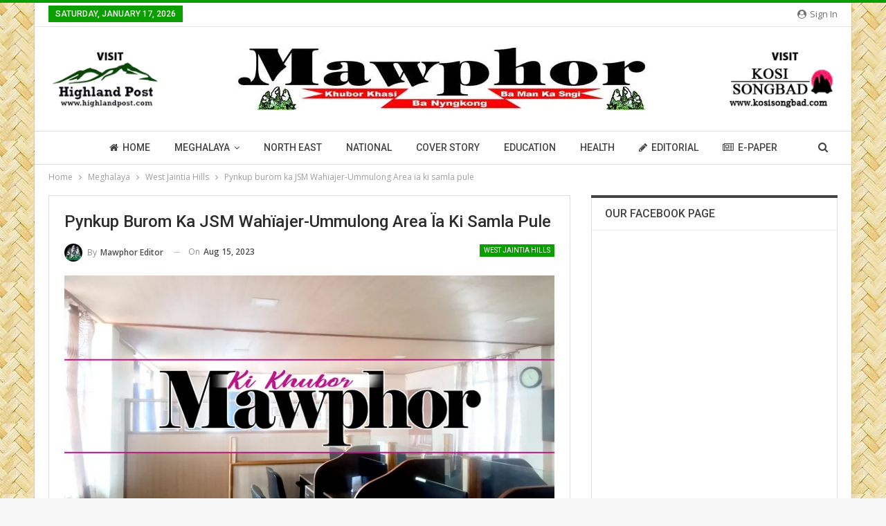

--- FILE ---
content_type: text/html; charset=UTF-8
request_url: https://mawphor.com/pynkup-burom-ka-jsm-wahiajer-ummulong-area-ia-ki-samla-pule/
body_size: 28580
content:
	<!DOCTYPE html>
		<!--[if IE 8]>
	<html class="ie ie8" dir="ltr" lang="en-US" prefix="og: https://ogp.me/ns#"> <![endif]-->
	<!--[if IE 9]>
	<html class="ie ie9" dir="ltr" lang="en-US" prefix="og: https://ogp.me/ns#"> <![endif]-->
	<!--[if gt IE 9]><!-->
<html dir="ltr" lang="en-US" prefix="og: https://ogp.me/ns#"> <!--<![endif]-->
	<head>
				<meta charset="UTF-8">
		<meta http-equiv="X-UA-Compatible" content="IE=edge">
		<meta name="viewport" content="width=device-width, initial-scale=1.0">
		<link rel="pingback" href="https://mawphor.com/xmlrpc.php"/>

		<title>Pynkup burom ka JSM Wahïajer-Ummulong Area ïa ki samla pule - Mawphor</title>

		<!-- All in One SEO 4.6.4 - aioseo.com -->
		<meta name="description" content="Jowai, Nailar, 14: Ka Jaiñtia Students Movement (JSM) Wahiajer-Ummulong Area kala pynkup burom ïaki khynnah pule ba pass bha haka Exam jong ka SSLC and HSSLC jong une u snem 2023. Ha kane ka program la don lang naduh u President ka JSM Central Body samla Leningstar Rymbai uba long kum u kongsan, u President" />
		<meta name="robots" content="max-image-preview:large" />
		<meta name="google-site-verification" content="PoX_mH3XUHhXt0r19-vxKC0USRD71WEJ3o8COQgFWes" />
		<link rel="canonical" href="https://mawphor.com/pynkup-burom-ka-jsm-wahiajer-ummulong-area-ia-ki-samla-pule/" />
		<meta name="generator" content="All in One SEO (AIOSEO) 4.6.4" />

		<!-- Google tag (gtag.js) -->
<script async src="https://www.googletagmanager.com/gtag/js?id=G-7LEEN6LL5B"></script>
<script>
  window.dataLayer = window.dataLayer || [];
  function gtag(){dataLayer.push(arguments);}
  gtag('js', new Date());

  gtag('config', 'G-7LEEN6LL5B');
</script>
		<meta property="og:locale" content="en_US" />
		<meta property="og:site_name" content="Mawphor - Khubor Khasi Ba Nyngkong Ba Man Ka Sngi" />
		<meta property="og:type" content="article" />
		<meta property="og:title" content="Pynkup burom ka JSM Wahïajer-Ummulong Area ïa ki samla pule - Mawphor" />
		<meta property="og:description" content="Jowai, Nailar, 14: Ka Jaiñtia Students Movement (JSM) Wahiajer-Ummulong Area kala pynkup burom ïaki khynnah pule ba pass bha haka Exam jong ka SSLC and HSSLC jong une u snem 2023. Ha kane ka program la don lang naduh u President ka JSM Central Body samla Leningstar Rymbai uba long kum u kongsan, u President" />
		<meta property="og:url" content="https://mawphor.com/pynkup-burom-ka-jsm-wahiajer-ummulong-area-ia-ki-samla-pule/" />
		<meta property="og:image" content="https://mawphor.com/wp-content/uploads/2022/07/mawphor-1.jpg" />
		<meta property="og:image:secure_url" content="https://mawphor.com/wp-content/uploads/2022/07/mawphor-1.jpg" />
		<meta property="og:image:width" content="750" />
		<meta property="og:image:height" content="375" />
		<meta property="article:published_time" content="2023-08-15T02:25:07+00:00" />
		<meta property="article:modified_time" content="2023-08-15T02:25:07+00:00" />
		<meta property="article:publisher" content="https://www.facebook.com/Mawphor" />
		<meta name="twitter:card" content="summary_large_image" />
		<meta name="twitter:site" content="@Mawphor" />
		<meta name="twitter:title" content="Pynkup burom ka JSM Wahïajer-Ummulong Area ïa ki samla pule - Mawphor" />
		<meta name="twitter:description" content="Jowai, Nailar, 14: Ka Jaiñtia Students Movement (JSM) Wahiajer-Ummulong Area kala pynkup burom ïaki khynnah pule ba pass bha haka Exam jong ka SSLC and HSSLC jong une u snem 2023. Ha kane ka program la don lang naduh u President ka JSM Central Body samla Leningstar Rymbai uba long kum u kongsan, u President" />
		<meta name="twitter:creator" content="@Mawphor" />
		<meta name="twitter:image" content="https://mawphor.com/wp-content/uploads/2022/07/mawphor-1.jpg" />
		<meta name="twitter:label1" content="Written by" />
		<meta name="twitter:data1" content="Mawphor Editor" />
		<meta name="twitter:label2" content="Est. reading time" />
		<meta name="twitter:data2" content="1 minute" />
		<script type="application/ld+json" class="aioseo-schema">
			{"@context":"https:\/\/schema.org","@graph":[{"@type":"BlogPosting","@id":"https:\/\/mawphor.com\/pynkup-burom-ka-jsm-wahiajer-ummulong-area-ia-ki-samla-pule\/#blogposting","name":"Pynkup burom ka JSM Wah\u00efajer-Ummulong Area \u00efa ki samla pule - Mawphor","headline":"Pynkup burom ka JSM Wah\u00efajer-Ummulong Area \u00efa ki samla pule","author":{"@id":"https:\/\/mawphor.com\/author\/editor2\/#author"},"publisher":{"@id":"https:\/\/mawphor.com\/#organization"},"image":{"@type":"ImageObject","url":"https:\/\/mawphor.com\/wp-content\/uploads\/2022\/07\/mawphor-1.jpg","width":750,"height":375},"datePublished":"2023-08-15T07:55:07+05:30","dateModified":"2023-08-15T07:55:07+05:30","inLanguage":"en-US","mainEntityOfPage":{"@id":"https:\/\/mawphor.com\/pynkup-burom-ka-jsm-wahiajer-ummulong-area-ia-ki-samla-pule\/#webpage"},"isPartOf":{"@id":"https:\/\/mawphor.com\/pynkup-burom-ka-jsm-wahiajer-ummulong-area-ia-ki-samla-pule\/#webpage"},"articleSection":"West Jaintia Hills"},{"@type":"BreadcrumbList","@id":"https:\/\/mawphor.com\/pynkup-burom-ka-jsm-wahiajer-ummulong-area-ia-ki-samla-pule\/#breadcrumblist","itemListElement":[{"@type":"ListItem","@id":"https:\/\/mawphor.com\/#listItem","position":1,"name":"Home","item":"https:\/\/mawphor.com\/","nextItem":"https:\/\/mawphor.com\/pynkup-burom-ka-jsm-wahiajer-ummulong-area-ia-ki-samla-pule\/#listItem"},{"@type":"ListItem","@id":"https:\/\/mawphor.com\/pynkup-burom-ka-jsm-wahiajer-ummulong-area-ia-ki-samla-pule\/#listItem","position":2,"name":"Pynkup burom ka JSM Wah\u00efajer-Ummulong Area \u00efa ki samla pule","previousItem":"https:\/\/mawphor.com\/#listItem"}]},{"@type":"Organization","@id":"https:\/\/mawphor.com\/#organization","name":"Mawphor","description":"Khubor Khasi Ba Nyngkong Ba Man Ka Sngi","url":"https:\/\/mawphor.com\/","telephone":"+918415010478","logo":{"@type":"ImageObject","url":"https:\/\/mawphor.com\/wp-content\/uploads\/2022\/02\/mawphor_logo.jpg","@id":"https:\/\/mawphor.com\/pynkup-burom-ka-jsm-wahiajer-ummulong-area-ia-ki-samla-pule\/#organizationLogo","width":600,"height":90},"image":{"@id":"https:\/\/mawphor.com\/pynkup-burom-ka-jsm-wahiajer-ummulong-area-ia-ki-samla-pule\/#organizationLogo"},"sameAs":["https:\/\/www.facebook.com\/Mawphor","https:\/\/twitter.com\/Mawphor","https:\/\/youtube.com\/channel\/UCHxoMwq4TNPT7460MHWhNLg"]},{"@type":"Person","@id":"https:\/\/mawphor.com\/author\/editor2\/#author","url":"https:\/\/mawphor.com\/author\/editor2\/","name":"Mawphor Editor","image":{"@type":"ImageObject","@id":"https:\/\/mawphor.com\/pynkup-burom-ka-jsm-wahiajer-ummulong-area-ia-ki-samla-pule\/#authorImage","url":"https:\/\/mawphor.com\/wp-content\/uploads\/2022\/02\/favicon-150x150.jpg","width":96,"height":96,"caption":"Mawphor Editor"}},{"@type":"WebPage","@id":"https:\/\/mawphor.com\/pynkup-burom-ka-jsm-wahiajer-ummulong-area-ia-ki-samla-pule\/#webpage","url":"https:\/\/mawphor.com\/pynkup-burom-ka-jsm-wahiajer-ummulong-area-ia-ki-samla-pule\/","name":"Pynkup burom ka JSM Wah\u00efajer-Ummulong Area \u00efa ki samla pule - Mawphor","description":"Jowai, Nailar, 14: Ka Jai\u00f1tia Students Movement (JSM) Wahiajer-Ummulong Area kala pynkup burom \u00efaki khynnah pule ba pass bha haka Exam jong ka SSLC and HSSLC jong une u snem 2023. Ha kane ka program la don lang naduh u President ka JSM Central Body samla Leningstar Rymbai uba long kum u kongsan, u President","inLanguage":"en-US","isPartOf":{"@id":"https:\/\/mawphor.com\/#website"},"breadcrumb":{"@id":"https:\/\/mawphor.com\/pynkup-burom-ka-jsm-wahiajer-ummulong-area-ia-ki-samla-pule\/#breadcrumblist"},"author":{"@id":"https:\/\/mawphor.com\/author\/editor2\/#author"},"creator":{"@id":"https:\/\/mawphor.com\/author\/editor2\/#author"},"image":{"@type":"ImageObject","url":"https:\/\/mawphor.com\/wp-content\/uploads\/2022\/07\/mawphor-1.jpg","@id":"https:\/\/mawphor.com\/pynkup-burom-ka-jsm-wahiajer-ummulong-area-ia-ki-samla-pule\/#mainImage","width":750,"height":375},"primaryImageOfPage":{"@id":"https:\/\/mawphor.com\/pynkup-burom-ka-jsm-wahiajer-ummulong-area-ia-ki-samla-pule\/#mainImage"},"datePublished":"2023-08-15T07:55:07+05:30","dateModified":"2023-08-15T07:55:07+05:30"},{"@type":"WebSite","@id":"https:\/\/mawphor.com\/#website","url":"https:\/\/mawphor.com\/","name":"Mawphor","description":"Khubor Khasi Ba Nyngkong Ba Man Ka Sngi","inLanguage":"en-US","publisher":{"@id":"https:\/\/mawphor.com\/#organization"}}]}
		</script>
		<!-- All in One SEO -->


<!-- Better Open Graph, Schema.org & Twitter Integration -->
<meta property="og:locale" content="en_us"/>
<meta property="og:site_name" content="Mawphor"/>
<meta property="og:url" content="https://mawphor.com/pynkup-burom-ka-jsm-wahiajer-ummulong-area-ia-ki-samla-pule/"/>
<meta property="og:title" content="Pynkup burom ka JSM Wahïajer-Ummulong Area ïa ki samla pule"/>
<meta property="og:image" content="https://mawphor.com/wp-content/uploads/2022/07/mawphor-1.jpg"/>
<meta property="article:section" content="West Jaintia Hills"/>
<meta property="og:description" content="Jowai, Nailar, 14: Ka Jaiñtia Students Movement (JSM) Wahiajer-Ummulong Area kala pynkup burom ïaki khynnah pule ba pass bha haka Exam jong ka SSLC and HSSLC jong une u snem 2023.Ha kane ka program la don lang naduh u President ka JSM Central Body sa"/>
<meta property="og:type" content="article"/>
<meta name="twitter:card" content="summary"/>
<meta name="twitter:url" content="https://mawphor.com/pynkup-burom-ka-jsm-wahiajer-ummulong-area-ia-ki-samla-pule/"/>
<meta name="twitter:title" content="Pynkup burom ka JSM Wahïajer-Ummulong Area ïa ki samla pule"/>
<meta name="twitter:description" content="Jowai, Nailar, 14: Ka Jaiñtia Students Movement (JSM) Wahiajer-Ummulong Area kala pynkup burom ïaki khynnah pule ba pass bha haka Exam jong ka SSLC and HSSLC jong une u snem 2023.Ha kane ka program la don lang naduh u President ka JSM Central Body sa"/>
<meta name="twitter:image" content="https://mawphor.com/wp-content/uploads/2022/07/mawphor-1.jpg"/>
<!-- / Better Open Graph, Schema.org & Twitter Integration. -->
<link rel='dns-prefetch' href='//fonts.googleapis.com' />
<link rel="alternate" type="application/rss+xml" title="Mawphor &raquo; Feed" href="https://mawphor.com/feed/" />
<link rel="alternate" type="application/rss+xml" title="Mawphor &raquo; Comments Feed" href="https://mawphor.com/comments/feed/" />
<link rel="alternate" type="application/rss+xml" title="Mawphor &raquo; Pynkup burom ka JSM Wahïajer-Ummulong Area ïa ki samla pule Comments Feed" href="https://mawphor.com/pynkup-burom-ka-jsm-wahiajer-ummulong-area-ia-ki-samla-pule/feed/" />
<link rel="alternate" title="oEmbed (JSON)" type="application/json+oembed" href="https://mawphor.com/wp-json/oembed/1.0/embed?url=https%3A%2F%2Fmawphor.com%2Fpynkup-burom-ka-jsm-wahiajer-ummulong-area-ia-ki-samla-pule%2F" />
<link rel="alternate" title="oEmbed (XML)" type="text/xml+oembed" href="https://mawphor.com/wp-json/oembed/1.0/embed?url=https%3A%2F%2Fmawphor.com%2Fpynkup-burom-ka-jsm-wahiajer-ummulong-area-ia-ki-samla-pule%2F&#038;format=xml" />
<style id='wp-img-auto-sizes-contain-inline-css' type='text/css'>
img:is([sizes=auto i],[sizes^="auto," i]){contain-intrinsic-size:3000px 1500px}
/*# sourceURL=wp-img-auto-sizes-contain-inline-css */
</style>

<link rel='stylesheet' id='wp-block-library-css' href='https://mawphor.com/wp-includes/css/dist/block-library/style.min.css?ver=6.9' type='text/css' media='all' />
<style id='global-styles-inline-css' type='text/css'>
:root{--wp--preset--aspect-ratio--square: 1;--wp--preset--aspect-ratio--4-3: 4/3;--wp--preset--aspect-ratio--3-4: 3/4;--wp--preset--aspect-ratio--3-2: 3/2;--wp--preset--aspect-ratio--2-3: 2/3;--wp--preset--aspect-ratio--16-9: 16/9;--wp--preset--aspect-ratio--9-16: 9/16;--wp--preset--color--black: #000000;--wp--preset--color--cyan-bluish-gray: #abb8c3;--wp--preset--color--white: #ffffff;--wp--preset--color--pale-pink: #f78da7;--wp--preset--color--vivid-red: #cf2e2e;--wp--preset--color--luminous-vivid-orange: #ff6900;--wp--preset--color--luminous-vivid-amber: #fcb900;--wp--preset--color--light-green-cyan: #7bdcb5;--wp--preset--color--vivid-green-cyan: #00d084;--wp--preset--color--pale-cyan-blue: #8ed1fc;--wp--preset--color--vivid-cyan-blue: #0693e3;--wp--preset--color--vivid-purple: #9b51e0;--wp--preset--gradient--vivid-cyan-blue-to-vivid-purple: linear-gradient(135deg,rgb(6,147,227) 0%,rgb(155,81,224) 100%);--wp--preset--gradient--light-green-cyan-to-vivid-green-cyan: linear-gradient(135deg,rgb(122,220,180) 0%,rgb(0,208,130) 100%);--wp--preset--gradient--luminous-vivid-amber-to-luminous-vivid-orange: linear-gradient(135deg,rgb(252,185,0) 0%,rgb(255,105,0) 100%);--wp--preset--gradient--luminous-vivid-orange-to-vivid-red: linear-gradient(135deg,rgb(255,105,0) 0%,rgb(207,46,46) 100%);--wp--preset--gradient--very-light-gray-to-cyan-bluish-gray: linear-gradient(135deg,rgb(238,238,238) 0%,rgb(169,184,195) 100%);--wp--preset--gradient--cool-to-warm-spectrum: linear-gradient(135deg,rgb(74,234,220) 0%,rgb(151,120,209) 20%,rgb(207,42,186) 40%,rgb(238,44,130) 60%,rgb(251,105,98) 80%,rgb(254,248,76) 100%);--wp--preset--gradient--blush-light-purple: linear-gradient(135deg,rgb(255,206,236) 0%,rgb(152,150,240) 100%);--wp--preset--gradient--blush-bordeaux: linear-gradient(135deg,rgb(254,205,165) 0%,rgb(254,45,45) 50%,rgb(107,0,62) 100%);--wp--preset--gradient--luminous-dusk: linear-gradient(135deg,rgb(255,203,112) 0%,rgb(199,81,192) 50%,rgb(65,88,208) 100%);--wp--preset--gradient--pale-ocean: linear-gradient(135deg,rgb(255,245,203) 0%,rgb(182,227,212) 50%,rgb(51,167,181) 100%);--wp--preset--gradient--electric-grass: linear-gradient(135deg,rgb(202,248,128) 0%,rgb(113,206,126) 100%);--wp--preset--gradient--midnight: linear-gradient(135deg,rgb(2,3,129) 0%,rgb(40,116,252) 100%);--wp--preset--font-size--small: 13px;--wp--preset--font-size--medium: 20px;--wp--preset--font-size--large: 36px;--wp--preset--font-size--x-large: 42px;--wp--preset--spacing--20: 0.44rem;--wp--preset--spacing--30: 0.67rem;--wp--preset--spacing--40: 1rem;--wp--preset--spacing--50: 1.5rem;--wp--preset--spacing--60: 2.25rem;--wp--preset--spacing--70: 3.38rem;--wp--preset--spacing--80: 5.06rem;--wp--preset--shadow--natural: 6px 6px 9px rgba(0, 0, 0, 0.2);--wp--preset--shadow--deep: 12px 12px 50px rgba(0, 0, 0, 0.4);--wp--preset--shadow--sharp: 6px 6px 0px rgba(0, 0, 0, 0.2);--wp--preset--shadow--outlined: 6px 6px 0px -3px rgb(255, 255, 255), 6px 6px rgb(0, 0, 0);--wp--preset--shadow--crisp: 6px 6px 0px rgb(0, 0, 0);}:where(.is-layout-flex){gap: 0.5em;}:where(.is-layout-grid){gap: 0.5em;}body .is-layout-flex{display: flex;}.is-layout-flex{flex-wrap: wrap;align-items: center;}.is-layout-flex > :is(*, div){margin: 0;}body .is-layout-grid{display: grid;}.is-layout-grid > :is(*, div){margin: 0;}:where(.wp-block-columns.is-layout-flex){gap: 2em;}:where(.wp-block-columns.is-layout-grid){gap: 2em;}:where(.wp-block-post-template.is-layout-flex){gap: 1.25em;}:where(.wp-block-post-template.is-layout-grid){gap: 1.25em;}.has-black-color{color: var(--wp--preset--color--black) !important;}.has-cyan-bluish-gray-color{color: var(--wp--preset--color--cyan-bluish-gray) !important;}.has-white-color{color: var(--wp--preset--color--white) !important;}.has-pale-pink-color{color: var(--wp--preset--color--pale-pink) !important;}.has-vivid-red-color{color: var(--wp--preset--color--vivid-red) !important;}.has-luminous-vivid-orange-color{color: var(--wp--preset--color--luminous-vivid-orange) !important;}.has-luminous-vivid-amber-color{color: var(--wp--preset--color--luminous-vivid-amber) !important;}.has-light-green-cyan-color{color: var(--wp--preset--color--light-green-cyan) !important;}.has-vivid-green-cyan-color{color: var(--wp--preset--color--vivid-green-cyan) !important;}.has-pale-cyan-blue-color{color: var(--wp--preset--color--pale-cyan-blue) !important;}.has-vivid-cyan-blue-color{color: var(--wp--preset--color--vivid-cyan-blue) !important;}.has-vivid-purple-color{color: var(--wp--preset--color--vivid-purple) !important;}.has-black-background-color{background-color: var(--wp--preset--color--black) !important;}.has-cyan-bluish-gray-background-color{background-color: var(--wp--preset--color--cyan-bluish-gray) !important;}.has-white-background-color{background-color: var(--wp--preset--color--white) !important;}.has-pale-pink-background-color{background-color: var(--wp--preset--color--pale-pink) !important;}.has-vivid-red-background-color{background-color: var(--wp--preset--color--vivid-red) !important;}.has-luminous-vivid-orange-background-color{background-color: var(--wp--preset--color--luminous-vivid-orange) !important;}.has-luminous-vivid-amber-background-color{background-color: var(--wp--preset--color--luminous-vivid-amber) !important;}.has-light-green-cyan-background-color{background-color: var(--wp--preset--color--light-green-cyan) !important;}.has-vivid-green-cyan-background-color{background-color: var(--wp--preset--color--vivid-green-cyan) !important;}.has-pale-cyan-blue-background-color{background-color: var(--wp--preset--color--pale-cyan-blue) !important;}.has-vivid-cyan-blue-background-color{background-color: var(--wp--preset--color--vivid-cyan-blue) !important;}.has-vivid-purple-background-color{background-color: var(--wp--preset--color--vivid-purple) !important;}.has-black-border-color{border-color: var(--wp--preset--color--black) !important;}.has-cyan-bluish-gray-border-color{border-color: var(--wp--preset--color--cyan-bluish-gray) !important;}.has-white-border-color{border-color: var(--wp--preset--color--white) !important;}.has-pale-pink-border-color{border-color: var(--wp--preset--color--pale-pink) !important;}.has-vivid-red-border-color{border-color: var(--wp--preset--color--vivid-red) !important;}.has-luminous-vivid-orange-border-color{border-color: var(--wp--preset--color--luminous-vivid-orange) !important;}.has-luminous-vivid-amber-border-color{border-color: var(--wp--preset--color--luminous-vivid-amber) !important;}.has-light-green-cyan-border-color{border-color: var(--wp--preset--color--light-green-cyan) !important;}.has-vivid-green-cyan-border-color{border-color: var(--wp--preset--color--vivid-green-cyan) !important;}.has-pale-cyan-blue-border-color{border-color: var(--wp--preset--color--pale-cyan-blue) !important;}.has-vivid-cyan-blue-border-color{border-color: var(--wp--preset--color--vivid-cyan-blue) !important;}.has-vivid-purple-border-color{border-color: var(--wp--preset--color--vivid-purple) !important;}.has-vivid-cyan-blue-to-vivid-purple-gradient-background{background: var(--wp--preset--gradient--vivid-cyan-blue-to-vivid-purple) !important;}.has-light-green-cyan-to-vivid-green-cyan-gradient-background{background: var(--wp--preset--gradient--light-green-cyan-to-vivid-green-cyan) !important;}.has-luminous-vivid-amber-to-luminous-vivid-orange-gradient-background{background: var(--wp--preset--gradient--luminous-vivid-amber-to-luminous-vivid-orange) !important;}.has-luminous-vivid-orange-to-vivid-red-gradient-background{background: var(--wp--preset--gradient--luminous-vivid-orange-to-vivid-red) !important;}.has-very-light-gray-to-cyan-bluish-gray-gradient-background{background: var(--wp--preset--gradient--very-light-gray-to-cyan-bluish-gray) !important;}.has-cool-to-warm-spectrum-gradient-background{background: var(--wp--preset--gradient--cool-to-warm-spectrum) !important;}.has-blush-light-purple-gradient-background{background: var(--wp--preset--gradient--blush-light-purple) !important;}.has-blush-bordeaux-gradient-background{background: var(--wp--preset--gradient--blush-bordeaux) !important;}.has-luminous-dusk-gradient-background{background: var(--wp--preset--gradient--luminous-dusk) !important;}.has-pale-ocean-gradient-background{background: var(--wp--preset--gradient--pale-ocean) !important;}.has-electric-grass-gradient-background{background: var(--wp--preset--gradient--electric-grass) !important;}.has-midnight-gradient-background{background: var(--wp--preset--gradient--midnight) !important;}.has-small-font-size{font-size: var(--wp--preset--font-size--small) !important;}.has-medium-font-size{font-size: var(--wp--preset--font-size--medium) !important;}.has-large-font-size{font-size: var(--wp--preset--font-size--large) !important;}.has-x-large-font-size{font-size: var(--wp--preset--font-size--x-large) !important;}
/*# sourceURL=global-styles-inline-css */
</style>

<style id='classic-theme-styles-inline-css' type='text/css'>
/*! This file is auto-generated */
.wp-block-button__link{color:#fff;background-color:#32373c;border-radius:9999px;box-shadow:none;text-decoration:none;padding:calc(.667em + 2px) calc(1.333em + 2px);font-size:1.125em}.wp-block-file__button{background:#32373c;color:#fff;text-decoration:none}
/*# sourceURL=/wp-includes/css/classic-themes.min.css */
</style>
<link rel='stylesheet' id='publisher-child-css' href='https://mawphor.com/wp-content/themes/mawphor-child/style.css?ver=1.0.0' type='text/css' media='all' />
<link rel='stylesheet' id='better-framework-main-fonts-css' href='https://fonts.googleapis.com/css?family=Open+Sans:400,600%7CRoboto:400,500,400italic&#038;display=swap' type='text/css' media='all' />
<script type="text/javascript" src="https://mawphor.com/wp-includes/js/jquery/jquery.min.js?ver=3.7.1" id="jquery-core-js"></script>
<script type="text/javascript" src="https://mawphor.com/wp-includes/js/jquery/jquery-migrate.min.js?ver=3.4.1" id="jquery-migrate-js"></script>
<script></script><link rel="https://api.w.org/" href="https://mawphor.com/wp-json/" /><link rel="alternate" title="JSON" type="application/json" href="https://mawphor.com/wp-json/wp/v2/posts/43288" /><link rel="EditURI" type="application/rsd+xml" title="RSD" href="https://mawphor.com/xmlrpc.php?rsd" />
<meta name="generator" content="WordPress 6.9" />
<link rel='shortlink' href='https://mawphor.com/?p=43288' />
<meta name="generator" content="Powered by WPBakery Page Builder - drag and drop page builder for WordPress."/>
<script type="application/ld+json">{
    "@context": "http://schema.org/",
    "@type": "Organization",
    "@id": "#organization",
    "logo": {
        "@type": "ImageObject",
        "url": "http://mawphor.com/wp-content/uploads/2022/02/mawphor_logo.jpg"
    },
    "url": "https://mawphor.com/",
    "name": "Mawphor",
    "description": "Khubor Khasi Ba Nyngkong Ba Man Ka Sngi"
}</script>
<script type="application/ld+json">{
    "@context": "http://schema.org/",
    "@type": "WebSite",
    "name": "Mawphor",
    "alternateName": "Khubor Khasi Ba Nyngkong Ba Man Ka Sngi",
    "url": "https://mawphor.com/"
}</script>
<script type="application/ld+json">{
    "@context": "http://schema.org/",
    "@type": "BlogPosting",
    "headline": "Pynkup burom ka JSM Wah\u00efajer-Ummulong Area \u00efa ki samla pule",
    "description": "Jowai, Nailar, 14: Ka Jai\u00f1tia Students Movement (JSM) Wahiajer-Ummulong Area kala pynkup burom \u00efaki khynnah pule ba pass bha haka Exam jong ka SSLC and HSSLC jong une u snem 2023.Ha kane ka program la don lang naduh u President ka JSM Central Body sa",
    "datePublished": "2023-08-15",
    "dateModified": "2023-08-15",
    "author": {
        "@type": "Person",
        "@id": "#person-MawphorEditor",
        "name": "Mawphor Editor"
    },
    "image": "https://mawphor.com/wp-content/uploads/2022/07/mawphor-1.jpg",
    "interactionStatistic": [
        {
            "@type": "InteractionCounter",
            "interactionType": "http://schema.org/CommentAction",
            "userInteractionCount": "0"
        }
    ],
    "publisher": {
        "@id": "#organization"
    },
    "mainEntityOfPage": "https://mawphor.com/pynkup-burom-ka-jsm-wahiajer-ummulong-area-ia-ki-samla-pule/"
}</script>
<link rel='stylesheet' id='bf-minifed-css-1' href='https://mawphor.com/wp-content/bs-booster-cache/d3a70bca90925e7a1b61472b0bb72e4d.css' type='text/css' media='all' />
<link rel='stylesheet' id='1.0.0-1728671017' href='https://mawphor.com/wp-content/bs-booster-cache/d6d546ffd98a9230976cc1a1b86857c0.css' type='text/css' media='all' />
<link rel="icon" href="https://mawphor.com/wp-content/uploads/2022/02/cropped-favicon-32x32.jpg" sizes="32x32" />
<link rel="icon" href="https://mawphor.com/wp-content/uploads/2022/02/cropped-favicon-192x192.jpg" sizes="192x192" />
<link rel="apple-touch-icon" href="https://mawphor.com/wp-content/uploads/2022/02/cropped-favicon-180x180.jpg" />
<meta name="msapplication-TileImage" content="https://mawphor.com/wp-content/uploads/2022/02/cropped-favicon-270x270.jpg" />
<noscript><style> .wpb_animate_when_almost_visible { opacity: 1; }</style></noscript>	</head>

<body class="wp-singular post-template-default single single-post postid-43288 single-format-standard wp-theme-mawphor wp-child-theme-mawphor-child bs-theme bs-publisher bs-publisher-clean-tech active-light-box active-top-line ltr close-rh page-layout-2-col page-layout-2-col-right boxed active-sticky-sidebar main-menu-sticky-smart main-menu-full-width active-ajax-search single-prim-cat-26 single-cat-26  wpb-js-composer js-comp-ver-7.7.1 vc_responsive bs-ll-a" dir="ltr">
		<div class="main-wrap content-main-wrap">
			<header id="header" class="site-header header-style-1 full-width h-a-ad" itemscope="itemscope" itemtype="https://schema.org/WPHeader">
		<section class="topbar topbar-style-1 hidden-xs hidden-xs">
	<div class="content-wrap">
		<div class="container">
			<div class="topbar-inner clearfix">

									<div class="section-links">
													<a class="topbar-sign-in "
							   data-toggle="modal" data-target="#bsLoginModal">
								<i class="fa fa-user-circle"></i> Sign in							</a>

							<div class="modal sign-in-modal fade" id="bsLoginModal" tabindex="-1" role="dialog"
							     style="display: none">
								<div class="modal-dialog" role="document">
									<div class="modal-content">
											<span class="close-modal" data-dismiss="modal" aria-label="Close"><i
														class="fa fa-close"></i></span>
										<div class="modal-body">
											<div id="form_95099_" class="bs-shortcode bs-login-shortcode ">
		<div class="bs-login bs-type-login"  style="display:none">

					<div class="bs-login-panel bs-login-sign-panel bs-current-login-panel">
								<form name="loginform"
				      action="https://mawphor.com/wp-login.php" method="post">

					
					<div class="login-header">
						<span class="login-icon fa fa-user-circle main-color"></span>
						<p>Welcome, Login to your account.</p>
					</div>
					
					<div class="login-field login-username">
						<input type="text" name="log" id="form_95099_user_login" class="input"
						       value="" size="20"
						       placeholder="Username or Email..." required/>
					</div>

					<div class="login-field login-password">
						<input type="password" name="pwd" id="form_95099_user_pass"
						       class="input"
						       value="" size="20" placeholder="Password..."
						       required/>
					</div>

					
					<div class="login-field">
						<a href="https://mawphor.com/wp-login.php?action=lostpassword&redirect_to=https%3A%2F%2Fmawphor.com%2Fpynkup-burom-ka-jsm-wahiajer-ummulong-area-ia-ki-samla-pule%2F"
						   class="go-reset-panel">Forget password?</a>

													<span class="login-remember">
							<input class="remember-checkbox" name="rememberme" type="checkbox"
							       id="form_95099_rememberme"
							       value="forever"  />
							<label class="remember-label">Remember me</label>
						</span>
											</div>

					
					<div class="login-field login-submit">
						<input type="submit" name="wp-submit"
						       class="button-primary login-btn"
						       value="Log In"/>
						<input type="hidden" name="redirect_to" value="https://mawphor.com/pynkup-burom-ka-jsm-wahiajer-ummulong-area-ia-ki-samla-pule/"/>
					</div>

									</form>
			</div>

			<div class="bs-login-panel bs-login-reset-panel">

				<span class="go-login-panel"><i
							class="fa fa-angle-left"></i> Sign in</span>

				<div class="bs-login-reset-panel-inner">
					<div class="login-header">
						<span class="login-icon fa fa-support"></span>
						<p>Recover your password.</p>
						<p>A password will be e-mailed to you.</p>
					</div>
										<form name="lostpasswordform" id="form_95099_lostpasswordform"
					      action="https://mawphor.com/wp-login.php?action=lostpassword"
					      method="post">

						<div class="login-field reset-username">
							<input type="text" name="user_login" class="input" value=""
							       placeholder="Username or Email..."
							       required/>
						</div>

						
						<div class="login-field reset-submit">

							<input type="hidden" name="redirect_to" value=""/>
							<input type="submit" name="wp-submit" class="login-btn"
							       value="Send My Password"/>

						</div>
					</form>
				</div>
			</div>
			</div>
	</div>
										</div>
									</div>
								</div>
							</div>
												</div>
				
				<div class="section-menu">
						<div id="menu-top" class="menu top-menu-wrapper" role="navigation" itemscope="itemscope" itemtype="https://schema.org/SiteNavigationElement">
		<nav class="top-menu-container">

			<ul id="top-navigation" class="top-menu menu clearfix bsm-pure">
									<li id="topbar-date" class="menu-item menu-item-date">
					<span
						class="topbar-date">Saturday, January 17, 2026</span>
					</li>
								</ul>

		</nav>
	</div>
				</div>
			</div>
		</div>
	</div>
</section>
		<div class="header-inner">
			<div class="content-wrap">
				<div class="container">
											<div class="row">
							<div class="row-height">

								<div class="sidebar-col sidebar-col-ad-left col-xs-2">
									<div class="col-inside">
										
											<aside id="sidebar" class="sidebar" role="complementary" itemscope="itemscope" itemtype="https://schema.org/WPSideBar">
												<div class="rxmdnqjw rxmdnqjw-pubadban rxmdnqjw-show-desktop rxmdnqjw-show-tablet-portrait rxmdnqjw-show-tablet-landscape rxmdnqjw-show-phone rxmdnqjw-loc-header_aside_logo_left rxmdnqjw-align-left rxmdnqjw-column-1 rxmdnqjw-clearfix no-bg-box-model"><div id="rxmdnqjw-132-1312306833" class="rxmdnqjw-container rxmdnqjw-type-image " itemscope="" itemtype="https://schema.org/WPAdBlock" data-adid="132" data-type="image"><a itemprop="url" class="rxmdnqjw-link" href="https://highlandpost.com/" target="_blank" ><img class="rxmdnqjw-image" src="https://mawphor.com/wp-content/uploads/2022/02/hp_logo.png.webp" alt="header_left" /></a></div></div>											</aside>
																				</div>
								</div>

								<div class="logo-col col-xs-8">
									<div class="col-inside">
										<div id="site-branding" class="site-branding">
	<p  id="site-title" class="logo h1 img-logo">
	<a href="https://mawphor.com/" itemprop="url" rel="home">
					<img id="site-logo" src="http://mawphor.com/wp-content/uploads/2022/02/mawphor_logo.jpg.webp"
			     alt="Mawphor"  />

			<span class="site-title">Mawphor - Khubor Khasi Ba Nyngkong Ba Man Ka Sngi</span>
				</a>
</p>
</div><!-- .site-branding -->
									</div>
								</div>

								<div class="sidebar-col sidebar-col-ad-right col-xs-2">
									<div class="col-inside">
										
											<aside id="sidebar" class="sidebar" role="complementary" itemscope="itemscope" itemtype="https://schema.org/WPSideBar">
												<div class="rxmdnqjw rxmdnqjw-pubadban rxmdnqjw-show-desktop rxmdnqjw-show-tablet-portrait rxmdnqjw-show-tablet-landscape rxmdnqjw-show-phone rxmdnqjw-loc-header_aside_logo_right rxmdnqjw-align-right rxmdnqjw-column-1 rxmdnqjw-clearfix no-bg-box-model"><div id="rxmdnqjw-157-307015170" class="rxmdnqjw-container rxmdnqjw-type-image " itemscope="" itemtype="https://schema.org/WPAdBlock" data-adid="157" data-type="image"><a itemprop="url" class="rxmdnqjw-link" href="https://kosisongbad.com/" target="_blank" ><img class="rxmdnqjw-image" src="https://mawphor.com/wp-content/uploads/2022/02/ks_logo.png.webp" alt="header_right" /></a></div></div>											</aside>
																				</div>
								</div>

							</div>
						</div>
										</div>

			</div>
		</div>
		<div id="menu-main" class="menu main-menu-wrapper show-search-item menu-actions-btn-width-1" role="navigation" itemscope="itemscope" itemtype="https://schema.org/SiteNavigationElement">
	<div class="main-menu-inner">
		<div class="content-wrap">
			<div class="container">

				<nav class="main-menu-container">
					<ul id="main-navigation" class="main-menu menu bsm-pure clearfix">
						<li id="menu-item-105" class="menu-have-icon menu-icon-type-fontawesome menu-item menu-item-type-post_type menu-item-object-page menu-item-home better-anim-fade menu-item-105"><a href="https://mawphor.com/"><i class="bf-icon  fa fa-home"></i>Home</a></li>
<li id="menu-item-955" class="menu-item menu-item-type-taxonomy menu-item-object-category current-post-ancestor menu-term-15 better-anim-fade menu-item-has-children menu-item-has-mega menu-item-mega-tabbed-grid-posts menu-item-955"><a href="https://mawphor.com/category/meghalaya/">Meghalaya</a>
<!-- Mega Menu Start -->
	<div class="mega-menu tabbed-grid-posts">
		<div class="content-wrap clearfix">
			<ul class="tabs-section">
								<li class="active">
					<a href="https://mawphor.com/category/meghalaya/"
					   data-target="#mtab-1203669962-15"
					   data-toggle="tab" aria-expanded="true"
					   class="term-15">
						<i class="fa fa-angle-right"></i> All					</a>
				</li>
									<li>
						<a href="https://mawphor.com/category/meghalaya/ri-bhoi/"
						   data-target="#mtab-1203669962-32"
						   data-deferred-init="87388017"
						   data-toggle="tab" data-deferred-event="mouseenter"
						   class="term-32">
							<i class="fa fa-angle-right"></i> Ri Bhoi						</a>
					</li>
										<li>
						<a href="https://mawphor.com/category/meghalaya/east-garo-hills/"
						   data-target="#mtab-1203669962-19"
						   data-deferred-init="1516328969"
						   data-toggle="tab" data-deferred-event="mouseenter"
						   class="term-19">
							<i class="fa fa-angle-right"></i> East Garo Hills						</a>
					</li>
										<li>
						<a href="https://mawphor.com/category/meghalaya/west-garo-hills/"
						   data-target="#mtab-1203669962-18"
						   data-deferred-init="830214452"
						   data-toggle="tab" data-deferred-event="mouseenter"
						   class="term-18">
							<i class="fa fa-angle-right"></i> West Garo Hills						</a>
					</li>
										<li>
						<a href="https://mawphor.com/category/meghalaya/east-khasi-hills/"
						   data-target="#mtab-1203669962-21"
						   data-deferred-init="135427536"
						   data-toggle="tab" data-deferred-event="mouseenter"
						   class="term-21">
							<i class="fa fa-angle-right"></i> East Khasi Hills						</a>
					</li>
										<li>
						<a href="https://mawphor.com/category/meghalaya/north-garo-hills/"
						   data-target="#mtab-1203669962-16"
						   data-deferred-init="1619705884"
						   data-toggle="tab" data-deferred-event="mouseenter"
						   class="term-16">
							<i class="fa fa-angle-right"></i> North Garo Hills						</a>
					</li>
										<li>
						<a href="https://mawphor.com/category/meghalaya/south-garo-hills/"
						   data-target="#mtab-1203669962-17"
						   data-deferred-init="61175036"
						   data-toggle="tab" data-deferred-event="mouseenter"
						   class="term-17">
							<i class="fa fa-angle-right"></i> South Garo Hills						</a>
					</li>
										<li>
						<a href="https://mawphor.com/category/meghalaya/west-khasi-hills/"
						   data-target="#mtab-1203669962-27"
						   data-deferred-init="2049579448"
						   data-toggle="tab" data-deferred-event="mouseenter"
						   class="term-27">
							<i class="fa fa-angle-right"></i> West Khasi Hills						</a>
					</li>
										<li>
						<a href="https://mawphor.com/category/meghalaya/east-jaintia-hills/"
						   data-target="#mtab-1203669962-14"
						   data-deferred-init="1964821825"
						   data-toggle="tab" data-deferred-event="mouseenter"
						   class="term-14">
							<i class="fa fa-angle-right"></i> East Jaintia Hills						</a>
					</li>
										<li>
						<a href="https://mawphor.com/category/meghalaya/west-jaintia-hills/"
						   data-target="#mtab-1203669962-26"
						   data-deferred-init="679006408"
						   data-toggle="tab" data-deferred-event="mouseenter"
						   class="term-26">
							<i class="fa fa-angle-right"></i> West Jaintia Hills						</a>
					</li>
										<li>
						<a href="https://mawphor.com/category/meghalaya/south-east-garo-hills/"
						   data-target="#mtab-1203669962-30"
						   data-deferred-init="842111231"
						   data-toggle="tab" data-deferred-event="mouseenter"
						   class="term-30">
							<i class="fa fa-angle-right"></i> South West Garo Hills						</a>
					</li>
								</ul>
			<div class="tab-content">
				<div class="tab-pane bs-tab-anim bs-tab-animated active"
				     id="mtab-1203669962-15">
							<div class="bs-pagination-wrapper main-term-15 next_prev ">
			<div class="listing listing-grid listing-grid-1 clearfix columns-3">
		<div class="post-98981 type-post format-standard has-post-thumbnail sticky  simple-grid  listing-item listing-item-grid listing-item-grid-1 main-term-27">
	<div class="item-inner">
					<div class="featured clearfix">
				<div class="term-badges floated"><span class="term-badge term-27"><a href="https://mawphor.com/category/meghalaya/west-khasi-hills/">West Khasi Hills</a></span></div>				<a  title="Sah tang ka nam ka jingpynbna Block ophis ka sorkar MDA ha Rambrai bad Nonglang" data-src="https://mawphor.com/wp-content/uploads/2023/06/MDA-2-357x210.jpg" data-bs-srcset="{&quot;baseurl&quot;:&quot;https:\/\/mawphor.com\/wp-content\/uploads\/2023\/06\/&quot;,&quot;sizes&quot;:{&quot;210&quot;:&quot;MDA-2-210x136.jpg&quot;,&quot;279&quot;:&quot;MDA-2-279x220.jpg&quot;,&quot;357&quot;:&quot;MDA-2-357x210.jpg&quot;,&quot;750&quot;:&quot;MDA-2-750x430.jpg&quot;,&quot;1280&quot;:&quot;MDA-2.jpg&quot;}}"						class="img-holder" href="https://mawphor.com/sah-tang-ka-nam-ka-jingpynbna-block-ophis-ka-sorkar-mda-ha-rambrai-bad-nonglang/"></a>

							</div>
		<p class="title">		<a href="https://mawphor.com/sah-tang-ka-nam-ka-jingpynbna-block-ophis-ka-sorkar-mda-ha-rambrai-bad-nonglang/" class="post-title post-url">
			Sah tang ka nam ka jingpynbna Block ophis ka sorkar MDA ha Rambrai bad Nonglang		</a>
		</p>	</div>
	</div >
	<div class="post-98954 type-post format-standard has-post-thumbnail  simple-grid  listing-item listing-item-grid listing-item-grid-1 main-term-21">
	<div class="item-inner">
					<div class="featured clearfix">
				<div class="term-badges floated"><span class="term-badge term-21"><a href="https://mawphor.com/category/meghalaya/east-khasi-hills/">East Khasi Hills</a></span></div>				<a  title="Kem ding kynsan ka Shillong Engineer College, hukum tohkit bniah u Myntri Rangbah" data-src="https://mawphor.com/wp-content/uploads/2026/01/pluh-357x210.jpg" data-bs-srcset="{&quot;baseurl&quot;:&quot;https:\/\/mawphor.com\/wp-content\/uploads\/2026\/01\/&quot;,&quot;sizes&quot;:{&quot;210&quot;:&quot;pluh-210x136.jpg&quot;,&quot;279&quot;:&quot;pluh-279x220.jpg&quot;,&quot;357&quot;:&quot;pluh-357x210.jpg&quot;,&quot;500&quot;:&quot;pluh.jpg&quot;}}"						class="img-holder" href="https://mawphor.com/kem-ding-kynsan-ka-shillong-engineer-college-hukum-tohkit-bniah-u-myntri-rangbah/"></a>

							</div>
		<p class="title">		<a href="https://mawphor.com/kem-ding-kynsan-ka-shillong-engineer-college-hukum-tohkit-bniah-u-myntri-rangbah/" class="post-title post-url">
			Kem ding kynsan ka Shillong Engineer College, hukum tohkit bniah u Myntri Rangbah		</a>
		</p>	</div>
	</div >
	<div class="post-98960 type-post format-standard has-post-thumbnail  simple-grid  listing-item listing-item-grid listing-item-grid-1 main-term-21">
	<div class="item-inner">
					<div class="featured clearfix">
				<div class="term-badges floated"><span class="term-badge term-21"><a href="https://mawphor.com/category/meghalaya/east-khasi-hills/">East Khasi Hills</a></span></div>				<a  title="Yn khot ïakren ka sorkar ïa ki Seng Bhalang bad Seng Saiñ Pyrthei halor ka ILP ha ka Immigration Act ba thymmai" data-src="https://mawphor.com/wp-content/uploads/2023/01/ILP-357x210.jpg" data-bs-srcset="{&quot;baseurl&quot;:&quot;https:\/\/mawphor.com\/wp-content\/uploads\/2023\/01\/&quot;,&quot;sizes&quot;:{&quot;210&quot;:&quot;ILP-210x136.jpg&quot;,&quot;279&quot;:&quot;ILP-279x220.jpg&quot;,&quot;357&quot;:&quot;ILP-357x210.jpg&quot;,&quot;500&quot;:&quot;ILP.jpg&quot;}}"						class="img-holder" href="https://mawphor.com/yn-khot-iakren-ka-sorkar-ia-ki-seng-bhalang-bad-seng-sain-pyrthei-halor-ka-ilp-ha-ka-immigration-act-ba-thymmai/"></a>

							</div>
		<p class="title">		<a href="https://mawphor.com/yn-khot-iakren-ka-sorkar-ia-ki-seng-bhalang-bad-seng-sain-pyrthei-halor-ka-ilp-ha-ka-immigration-act-ba-thymmai/" class="post-title post-url">
			Yn khot ïakren ka sorkar ïa ki Seng Bhalang bad Seng Saiñ Pyrthei halor ka ILP ha ka&hellip;		</a>
		</p>	</div>
	</div >
	</div>
	
	</div><div class="bs-pagination bs-ajax-pagination next_prev main-term-15 clearfix">
			<script>var bs_ajax_paginate_2091848040 = '{"query":{"paginate":"next_prev","show_label":1,"order_by":"date","count":3,"category":"15","_layout":{"state":"1|1|0","page":"2-col-right"}},"type":"wp_query","view":"Publisher::bs_pagin_ajax_tabbed_mega_grid_posts","current_page":1,"ajax_url":"\/wp-admin\/admin-ajax.php","remove_duplicates":"0","paginate":"next_prev","_layout":{"state":"1|1|0","page":"2-col-right"},"_bs_pagin_token":"d41778a"}';</script>				<a class="btn-bs-pagination prev disabled" rel="prev" data-id="2091848040"
				   title="Previous">
					<i class="fa fa-angle-left"
					   aria-hidden="true"></i> Prev				</a>
				<a  rel="next" class="btn-bs-pagination next"
				   data-id="2091848040" title="Next">
					Next <i
							class="fa fa-angle-right" aria-hidden="true"></i>
				</a>
				</div>				</div>
									<div class="tab-pane bs-tab-anim bs-deferred-container"
					     id="mtab-1203669962-32">
								<div class="bs-pagination-wrapper main-term-32 next_prev ">
				<div class="bs-deferred-load-wrapper" id="bsd_87388017">
			<script>var bs_deferred_loading_bsd_87388017 = '{"query":{"paginate":"next_prev","show_label":1,"order_by":"date","count":3,"category":32,"_layout":{"state":"1|1|0","page":"2-col-right"}},"type":"wp_query","view":"Publisher::bs_pagin_ajax_tabbed_mega_grid_posts","current_page":1,"ajax_url":"\/wp-admin\/admin-ajax.php","remove_duplicates":"0","paginate":"next_prev","_layout":{"state":"1|1|0","page":"2-col-right"},"_bs_pagin_token":"3fe0234"}';</script>
		</div>
		
	</div>					</div>
										<div class="tab-pane bs-tab-anim bs-deferred-container"
					     id="mtab-1203669962-19">
								<div class="bs-pagination-wrapper main-term-19 next_prev ">
				<div class="bs-deferred-load-wrapper" id="bsd_1516328969">
			<script>var bs_deferred_loading_bsd_1516328969 = '{"query":{"paginate":"next_prev","show_label":1,"order_by":"date","count":3,"category":19,"_layout":{"state":"1|1|0","page":"2-col-right"}},"type":"wp_query","view":"Publisher::bs_pagin_ajax_tabbed_mega_grid_posts","current_page":1,"ajax_url":"\/wp-admin\/admin-ajax.php","remove_duplicates":"0","paginate":"next_prev","_layout":{"state":"1|1|0","page":"2-col-right"},"_bs_pagin_token":"3f4d03c"}';</script>
		</div>
		
	</div>					</div>
										<div class="tab-pane bs-tab-anim bs-deferred-container"
					     id="mtab-1203669962-18">
								<div class="bs-pagination-wrapper main-term-18 next_prev ">
				<div class="bs-deferred-load-wrapper" id="bsd_830214452">
			<script>var bs_deferred_loading_bsd_830214452 = '{"query":{"paginate":"next_prev","show_label":1,"order_by":"date","count":3,"category":18,"_layout":{"state":"1|1|0","page":"2-col-right"}},"type":"wp_query","view":"Publisher::bs_pagin_ajax_tabbed_mega_grid_posts","current_page":1,"ajax_url":"\/wp-admin\/admin-ajax.php","remove_duplicates":"0","paginate":"next_prev","_layout":{"state":"1|1|0","page":"2-col-right"},"_bs_pagin_token":"08f201d"}';</script>
		</div>
		
	</div>					</div>
										<div class="tab-pane bs-tab-anim bs-deferred-container"
					     id="mtab-1203669962-21">
								<div class="bs-pagination-wrapper main-term-21 next_prev ">
				<div class="bs-deferred-load-wrapper" id="bsd_135427536">
			<script>var bs_deferred_loading_bsd_135427536 = '{"query":{"paginate":"next_prev","show_label":1,"order_by":"date","count":3,"category":21,"_layout":{"state":"1|1|0","page":"2-col-right"}},"type":"wp_query","view":"Publisher::bs_pagin_ajax_tabbed_mega_grid_posts","current_page":1,"ajax_url":"\/wp-admin\/admin-ajax.php","remove_duplicates":"0","paginate":"next_prev","_layout":{"state":"1|1|0","page":"2-col-right"},"_bs_pagin_token":"8734ea8"}';</script>
		</div>
		
	</div>					</div>
										<div class="tab-pane bs-tab-anim bs-deferred-container"
					     id="mtab-1203669962-16">
								<div class="bs-pagination-wrapper main-term-16 next_prev ">
				<div class="bs-deferred-load-wrapper" id="bsd_1619705884">
			<script>var bs_deferred_loading_bsd_1619705884 = '{"query":{"paginate":"next_prev","show_label":1,"order_by":"date","count":3,"category":16,"_layout":{"state":"1|1|0","page":"2-col-right"}},"type":"wp_query","view":"Publisher::bs_pagin_ajax_tabbed_mega_grid_posts","current_page":1,"ajax_url":"\/wp-admin\/admin-ajax.php","remove_duplicates":"0","paginate":"next_prev","_layout":{"state":"1|1|0","page":"2-col-right"},"_bs_pagin_token":"f493c66"}';</script>
		</div>
		
	</div>					</div>
										<div class="tab-pane bs-tab-anim bs-deferred-container"
					     id="mtab-1203669962-17">
								<div class="bs-pagination-wrapper main-term-17 next_prev ">
				<div class="bs-deferred-load-wrapper" id="bsd_61175036">
			<script>var bs_deferred_loading_bsd_61175036 = '{"query":{"paginate":"next_prev","show_label":1,"order_by":"date","count":3,"category":17,"_layout":{"state":"1|1|0","page":"2-col-right"}},"type":"wp_query","view":"Publisher::bs_pagin_ajax_tabbed_mega_grid_posts","current_page":1,"ajax_url":"\/wp-admin\/admin-ajax.php","remove_duplicates":"0","paginate":"next_prev","_layout":{"state":"1|1|0","page":"2-col-right"},"_bs_pagin_token":"145ccbf"}';</script>
		</div>
		
	</div>					</div>
										<div class="tab-pane bs-tab-anim bs-deferred-container"
					     id="mtab-1203669962-27">
								<div class="bs-pagination-wrapper main-term-27 next_prev ">
				<div class="bs-deferred-load-wrapper" id="bsd_2049579448">
			<script>var bs_deferred_loading_bsd_2049579448 = '{"query":{"paginate":"next_prev","show_label":1,"order_by":"date","count":3,"category":27,"_layout":{"state":"1|1|0","page":"2-col-right"}},"type":"wp_query","view":"Publisher::bs_pagin_ajax_tabbed_mega_grid_posts","current_page":1,"ajax_url":"\/wp-admin\/admin-ajax.php","remove_duplicates":"0","paginate":"next_prev","_layout":{"state":"1|1|0","page":"2-col-right"},"_bs_pagin_token":"b7f699d"}';</script>
		</div>
		
	</div>					</div>
										<div class="tab-pane bs-tab-anim bs-deferred-container"
					     id="mtab-1203669962-14">
								<div class="bs-pagination-wrapper main-term-14 next_prev ">
				<div class="bs-deferred-load-wrapper" id="bsd_1964821825">
			<script>var bs_deferred_loading_bsd_1964821825 = '{"query":{"paginate":"next_prev","show_label":1,"order_by":"date","count":3,"category":14,"_layout":{"state":"1|1|0","page":"2-col-right"}},"type":"wp_query","view":"Publisher::bs_pagin_ajax_tabbed_mega_grid_posts","current_page":1,"ajax_url":"\/wp-admin\/admin-ajax.php","remove_duplicates":"0","paginate":"next_prev","_layout":{"state":"1|1|0","page":"2-col-right"},"_bs_pagin_token":"af721e5"}';</script>
		</div>
		
	</div>					</div>
										<div class="tab-pane bs-tab-anim bs-deferred-container"
					     id="mtab-1203669962-26">
								<div class="bs-pagination-wrapper main-term-26 next_prev ">
				<div class="bs-deferred-load-wrapper" id="bsd_679006408">
			<script>var bs_deferred_loading_bsd_679006408 = '{"query":{"paginate":"next_prev","show_label":1,"order_by":"date","count":3,"category":26,"_layout":{"state":"1|1|0","page":"2-col-right"}},"type":"wp_query","view":"Publisher::bs_pagin_ajax_tabbed_mega_grid_posts","current_page":1,"ajax_url":"\/wp-admin\/admin-ajax.php","remove_duplicates":"0","paginate":"next_prev","_layout":{"state":"1|1|0","page":"2-col-right"},"_bs_pagin_token":"6181058"}';</script>
		</div>
		
	</div>					</div>
										<div class="tab-pane bs-tab-anim bs-deferred-container"
					     id="mtab-1203669962-30">
								<div class="bs-pagination-wrapper main-term-30 next_prev ">
				<div class="bs-deferred-load-wrapper" id="bsd_842111231">
			<script>var bs_deferred_loading_bsd_842111231 = '{"query":{"paginate":"next_prev","show_label":1,"order_by":"date","count":3,"category":30,"_layout":{"state":"1|1|0","page":"2-col-right"}},"type":"wp_query","view":"Publisher::bs_pagin_ajax_tabbed_mega_grid_posts","current_page":1,"ajax_url":"\/wp-admin\/admin-ajax.php","remove_duplicates":"0","paginate":"next_prev","_layout":{"state":"1|1|0","page":"2-col-right"},"_bs_pagin_token":"a836a9f"}';</script>
		</div>
		
	</div>					</div>
								</div>
		</div>
	</div>

<!-- Mega Menu End -->
</li>
<li id="menu-item-957" class="menu-item menu-item-type-taxonomy menu-item-object-category menu-term-22 better-anim-fade menu-item-957"><a href="https://mawphor.com/category/north-east/">North East</a></li>
<li id="menu-item-956" class="menu-item menu-item-type-taxonomy menu-item-object-category menu-term-24 better-anim-fade menu-item-956"><a href="https://mawphor.com/category/national/">National</a></li>
<li id="menu-item-949" class="menu-item menu-item-type-taxonomy menu-item-object-category menu-term-28 better-anim-fade menu-item-949"><a href="https://mawphor.com/category/cover-story/">Cover Story</a></li>
<li id="menu-item-952" class="menu-item menu-item-type-taxonomy menu-item-object-category menu-term-20 better-anim-fade menu-item-952"><a href="https://mawphor.com/category/education/">Education</a></li>
<li id="menu-item-953" class="menu-item menu-item-type-taxonomy menu-item-object-category menu-term-31 better-anim-fade menu-item-953"><a href="https://mawphor.com/category/health/">Health</a></li>
<li id="menu-item-951" class="menu-have-icon menu-icon-type-fontawesome menu-item menu-item-type-taxonomy menu-item-object-category menu-term-35 better-anim-fade menu-item-951"><a href="https://mawphor.com/category/editorial/"><i class="bf-icon  fa fa-pencil"></i>Editorial</a></li>
<li id="menu-item-6376" class="menu-have-icon menu-icon-type-fontawesome menu-item menu-item-type-post_type menu-item-object-page better-anim-fade menu-item-6376"><a href="https://mawphor.com/e-paper/"><i class="bf-icon  fa fa-newspaper-o"></i>E-Paper</a></li>
					</ul><!-- #main-navigation -->
											<div class="menu-action-buttons width-1">
															<div class="search-container close">
									<span class="search-handler"><i class="fa fa-search"></i></span>

									<div class="search-box clearfix">
										<form role="search" method="get" class="search-form clearfix" action="https://mawphor.com">
	<input type="search" class="search-field"
	       placeholder="Search..."
	       value="" name="s"
	       title="Search for:"
	       autocomplete="off">
	<input type="submit" class="search-submit" value="Search">
</form><!-- .search-form -->
									</div>
								</div>
														</div>
										</nav><!-- .main-menu-container -->

			</div>
		</div>
	</div>
</div><!-- .menu -->	</header><!-- .header -->
	<div class="rh-header clearfix light deferred-block-exclude">
		<div class="rh-container clearfix">

			<div class="menu-container close">
				<span class="menu-handler"><span class="lines"></span></span>
			</div><!-- .menu-container -->

			<div class="logo-container rh-img-logo">
				<a href="https://mawphor.com/" itemprop="url" rel="home">
											<img src="http://mawphor.com/wp-content/uploads/2022/02/mawphor_logo.jpg.webp"
						     alt="Mawphor"  />				</a>
			</div><!-- .logo-container -->
		</div><!-- .rh-container -->
	</div><!-- .rh-header -->
<nav role="navigation" aria-label="Breadcrumbs" class="bf-breadcrumb clearfix bc-top-style"><div class="container bf-breadcrumb-container"><ul class="bf-breadcrumb-items" itemscope itemtype="http://schema.org/BreadcrumbList"><meta name="numberOfItems" content="4" /><meta name="itemListOrder" content="Ascending" /><li itemprop="itemListElement" itemscope itemtype="http://schema.org/ListItem" class="bf-breadcrumb-item bf-breadcrumb-begin"><a itemprop="item" href="https://mawphor.com" rel="home"><span itemprop="name">Home</span></a><meta itemprop="position" content="1" /></li><li itemprop="itemListElement" itemscope itemtype="http://schema.org/ListItem" class="bf-breadcrumb-item"><a itemprop="item" href="https://mawphor.com/category/meghalaya/" ><span itemprop="name">Meghalaya</span></a><meta itemprop="position" content="2" /></li><li itemprop="itemListElement" itemscope itemtype="http://schema.org/ListItem" class="bf-breadcrumb-item"><a itemprop="item" href="https://mawphor.com/category/meghalaya/west-jaintia-hills/" ><span itemprop="name">West Jaintia Hills</span></a><meta itemprop="position" content="3" /></li><li itemprop="itemListElement" itemscope itemtype="http://schema.org/ListItem" class="bf-breadcrumb-item bf-breadcrumb-end"><span itemprop="name">Pynkup burom ka JSM Wahïajer-Ummulong Area ïa ki samla pule</span><meta itemprop="item" content="https://mawphor.com/pynkup-burom-ka-jsm-wahiajer-ummulong-area-ia-ki-samla-pule/"/><meta itemprop="position" content="4" /></li></ul></div></nav><div class="content-wrap">
		<main id="content" class="content-container">

		<div class="container layout-2-col layout-2-col-1 layout-right-sidebar layout-bc-before post-template-1">
			<div class="row main-section">
										<div class="col-sm-8 content-column">
								<div class="single-container">
		<article id="post-43288" class="post-43288 post type-post status-publish format-standard has-post-thumbnail  category-west-jaintia-hills single-post-content has-thumbnail">
						<div class="post-header post-tp-1-header">
									<h1 class="single-post-title">
						<span class="post-title" itemprop="headline">Pynkup burom ka JSM Wahïajer-Ummulong Area ïa ki samla pule</span></h1>
										<div class="post-meta-wrap clearfix">
						<div class="term-badges "><span class="term-badge term-26"><a href="https://mawphor.com/category/meghalaya/west-jaintia-hills/">West Jaintia Hills</a></span></div><div class="post-meta single-post-meta">
			<a href="https://mawphor.com/author/editor2/"
		   title="Browse Author Articles"
		   class="post-author-a post-author-avatar">
			<img alt=''  data-src='https://mawphor.com/wp-content/uploads/2022/02/favicon-150x150.jpg.webp' class='avatar avatar-26 photo avatar-default' height='26' width='26' /><span class="post-author-name">By <b>Mawphor Editor</b></span>		</a>
					<span class="time"><time class="post-published updated"
			                         datetime="2023-08-15T07:55:07+05:30">On <b>Aug 15, 2023</b></time></span>
			</div>
					</div>
									<div class="single-featured">
					<img  width="750" height="375" alt="" data-src="https://mawphor.com/wp-content/uploads/2022/07/mawphor-1.jpg.webp">				</div>
			</div>
					<div class="post-share single-post-share top-share clearfix style-1">
			<div class="post-share-btn-group">
				<a href="https://mawphor.com/pynkup-burom-ka-jsm-wahiajer-ummulong-area-ia-ki-samla-pule/#respond" class="post-share-btn post-share-btn-comments comments" title="Leave a comment on: &ldquo;Pynkup burom ka JSM Wahïajer-Ummulong Area ïa ki samla pule&rdquo;"><i class="bf-icon fa fa-comments" aria-hidden="true"></i> <b class="number">0</b></a>			</div>
						<div class="share-handler-wrap ">
				<span class="share-handler post-share-btn rank-default">
					<i class="bf-icon  fa fa-share-alt"></i>						<b class="text">Share</b>
										</span>
				<span class="social-item facebook has-title"><a href="https://www.facebook.com/sharer.php?u=https%3A%2F%2Fmawphor.com%2Fpynkup-burom-ka-jsm-wahiajer-ummulong-area-ia-ki-samla-pule%2F" target="_blank" rel="nofollow noreferrer" class="bs-button-el" onclick="window.open(this.href, 'share-facebook','left=50,top=50,width=600,height=320,toolbar=0'); return false;"><span class="icon"><i class="bf-icon fa fa-facebook"></i></span><span class="item-title">Facebook</span></a></span><span class="social-item twitter has-title"><a href="https://twitter.com/share?text=Pynkup burom ka JSM Wahïajer-Ummulong Area ïa ki samla pule&url=https%3A%2F%2Fmawphor.com%2Fpynkup-burom-ka-jsm-wahiajer-ummulong-area-ia-ki-samla-pule%2F" target="_blank" rel="nofollow noreferrer" class="bs-button-el" onclick="window.open(this.href, 'share-twitter','left=50,top=50,width=600,height=320,toolbar=0'); return false;"><span class="icon"><i class="bf-icon fa fa-twitter"></i></span><span class="item-title">Twitter</span></a></span><span class="social-item facebook-messenger has-title"><a href="https://www.facebook.com/dialog/send?link=https%3A%2F%2Fmawphor.com%2Fpynkup-burom-ka-jsm-wahiajer-ummulong-area-ia-ki-samla-pule%2F&app_id=521270401588372&redirect_uri=https%3A%2F%2Fmawphor.com%2Fpynkup-burom-ka-jsm-wahiajer-ummulong-area-ia-ki-samla-pule%2F" target="_blank" rel="nofollow noreferrer" class="bs-button-el" onclick="window.open(this.href, 'share-facebook-messenger','left=50,top=50,width=600,height=320,toolbar=0'); return false;"><span class="icon"><i class="bf-icon bsfi-facebook-messenger"></i></span><span class="item-title">Facebook Messenger</span></a></span><span class="social-item whatsapp has-title"><a href="whatsapp://send?text=Pynkup burom ka JSM Wahïajer-Ummulong Area ïa ki samla pule %0A%0A https%3A%2F%2Fmawphor.com%2Fpynkup-burom-ka-jsm-wahiajer-ummulong-area-ia-ki-samla-pule%2F" target="_blank" rel="nofollow noreferrer" class="bs-button-el" onclick="window.open(this.href, 'share-whatsapp','left=50,top=50,width=600,height=320,toolbar=0'); return false;"><span class="icon"><i class="bf-icon fa fa-whatsapp"></i></span><span class="item-title">WhatsApp</span></a></span><span class="social-item print has-title"><a href="#" target="_blank" rel="nofollow noreferrer" class="bs-button-el" ><span class="icon"><i class="bf-icon fa fa-print"></i></span><span class="item-title">Print</span></a></span><span class="social-item email has-title"><a href="mailto:?subject=Pynkup burom ka JSM Wahïajer-Ummulong Area ïa ki samla pule&body=https%3A%2F%2Fmawphor.com%2Fpynkup-burom-ka-jsm-wahiajer-ummulong-area-ia-ki-samla-pule%2F" target="_blank" rel="nofollow noreferrer" class="bs-button-el" onclick="window.open(this.href, 'share-email','left=50,top=50,width=600,height=320,toolbar=0'); return false;"><span class="icon"><i class="bf-icon fa fa-envelope-open"></i></span><span class="item-title">Email</span></a></span></div>		</div>
					<div class="entry-content clearfix single-post-content">
				<p>Jowai, Nailar, 14: Ka Jaiñtia Students Movement (JSM) Wahiajer-Ummulong Area kala pynkup burom ïaki khynnah pule ba pass bha haka Exam jong ka SSLC and HSSLC jong une u snem 2023.<br />
Ha kane ka program la don lang naduh u President ka JSM Central Body samla Leningstar Rymbai uba long kum u kongsan, u President ka Western Region samla Ribok Biam, u Headmaster ka Achiever Secondary School Ummulong Sir. Tripleson Muksor, ki nongïalam ka Central Body kamjuh ki nongïalam Western Region.<br />
Ha kane ka jingïalang la ïoh ïa ki kyntien pdiang burom na u President ka seng JSM Wahiajer-Ummulong Area u samla Heihokmi Supuh bad ki katto katne ki nongïalam jong ka seng.<br />
Na ka liang u President JSM (CB) samla Leningstar Rymbai ula ai ki kyntien sneng kyntien khraw bad ula kyntu ïa baroh ki samla pule ban kin pynlait ïalade na ka jingshahteh shahkhum ha ki bor jong ka Social Media, khnang ba kin lah ban pyndep ïa ki kamram ha ka jingpule kot.<br />
Shuh shuh ula kyntu ba kin long kiba kohnguh ïala ki kmie ki kpa khnang ba ka lawei jing ki kan long kaba phyrnai na ka bynta ka jingim.<br />
La pynkut ïaka prokram da ki kyntien ai khublei bad kitbok kitrwiang ïa ki samla pule da u Secretary JSM Wahiajer-Ummulong Area u samla Rihokbhami Dhar.</p> 			</div>

						<div class="post-share single-post-share bottom-share clearfix style-1">
			<div class="post-share-btn-group">
				<a href="https://mawphor.com/pynkup-burom-ka-jsm-wahiajer-ummulong-area-ia-ki-samla-pule/#respond" class="post-share-btn post-share-btn-comments comments" title="Leave a comment on: &ldquo;Pynkup burom ka JSM Wahïajer-Ummulong Area ïa ki samla pule&rdquo;"><i class="bf-icon fa fa-comments" aria-hidden="true"></i> <b class="number">0</b></a>			</div>
						<div class="share-handler-wrap ">
				<span class="share-handler post-share-btn rank-default">
					<i class="bf-icon  fa fa-share-alt"></i>						<b class="text">Share</b>
										</span>
				<span class="social-item facebook has-title"><a href="https://www.facebook.com/sharer.php?u=https%3A%2F%2Fmawphor.com%2Fpynkup-burom-ka-jsm-wahiajer-ummulong-area-ia-ki-samla-pule%2F" target="_blank" rel="nofollow noreferrer" class="bs-button-el" onclick="window.open(this.href, 'share-facebook','left=50,top=50,width=600,height=320,toolbar=0'); return false;"><span class="icon"><i class="bf-icon fa fa-facebook"></i></span><span class="item-title">Facebook</span></a></span><span class="social-item twitter has-title"><a href="https://twitter.com/share?text=Pynkup burom ka JSM Wahïajer-Ummulong Area ïa ki samla pule&url=https%3A%2F%2Fmawphor.com%2Fpynkup-burom-ka-jsm-wahiajer-ummulong-area-ia-ki-samla-pule%2F" target="_blank" rel="nofollow noreferrer" class="bs-button-el" onclick="window.open(this.href, 'share-twitter','left=50,top=50,width=600,height=320,toolbar=0'); return false;"><span class="icon"><i class="bf-icon fa fa-twitter"></i></span><span class="item-title">Twitter</span></a></span><span class="social-item facebook-messenger has-title"><a href="https://www.facebook.com/dialog/send?link=https%3A%2F%2Fmawphor.com%2Fpynkup-burom-ka-jsm-wahiajer-ummulong-area-ia-ki-samla-pule%2F&app_id=521270401588372&redirect_uri=https%3A%2F%2Fmawphor.com%2Fpynkup-burom-ka-jsm-wahiajer-ummulong-area-ia-ki-samla-pule%2F" target="_blank" rel="nofollow noreferrer" class="bs-button-el" onclick="window.open(this.href, 'share-facebook-messenger','left=50,top=50,width=600,height=320,toolbar=0'); return false;"><span class="icon"><i class="bf-icon bsfi-facebook-messenger"></i></span><span class="item-title">Facebook Messenger</span></a></span><span class="social-item whatsapp has-title"><a href="whatsapp://send?text=Pynkup burom ka JSM Wahïajer-Ummulong Area ïa ki samla pule %0A%0A https%3A%2F%2Fmawphor.com%2Fpynkup-burom-ka-jsm-wahiajer-ummulong-area-ia-ki-samla-pule%2F" target="_blank" rel="nofollow noreferrer" class="bs-button-el" onclick="window.open(this.href, 'share-whatsapp','left=50,top=50,width=600,height=320,toolbar=0'); return false;"><span class="icon"><i class="bf-icon fa fa-whatsapp"></i></span><span class="item-title">WhatsApp</span></a></span><span class="social-item print has-title"><a href="#" target="_blank" rel="nofollow noreferrer" class="bs-button-el" ><span class="icon"><i class="bf-icon fa fa-print"></i></span><span class="item-title">Print</span></a></span><span class="social-item email has-title"><a href="mailto:?subject=Pynkup burom ka JSM Wahïajer-Ummulong Area ïa ki samla pule&body=https%3A%2F%2Fmawphor.com%2Fpynkup-burom-ka-jsm-wahiajer-ummulong-area-ia-ki-samla-pule%2F" target="_blank" rel="nofollow noreferrer" class="bs-button-el" onclick="window.open(this.href, 'share-email','left=50,top=50,width=600,height=320,toolbar=0'); return false;"><span class="icon"><i class="bf-icon fa fa-envelope-open"></i></span><span class="item-title">Email</span></a></span></div>		</div>
				</article>
		<section class="post-author clearfix">
		<a href="https://mawphor.com/author/editor2/"
	   title="Browse Author Articles">
		<span class="post-author-avatar" itemprop="image"><img alt=''  data-src='https://mawphor.com/wp-content/uploads/2022/02/favicon-150x150.jpg.webp' class='avatar avatar-80 photo avatar-default' height='80' width='80' /></span>
	</a>

	<div class="author-title heading-typo">
		<a class="post-author-url" href="https://mawphor.com/author/editor2/"><span class="post-author-name">Mawphor Editor</span></a>

		
			</div>

	<div class="author-links">
				<ul class="author-social-icons">
					</ul>
			</div>

	<div class="post-author-bio" itemprop="description">
			</div>

</section>
	<section class="next-prev-post clearfix">

					<div class="prev-post">
				<p class="pre-title heading-typo"><i
							class="fa fa-arrow-left"></i> Prev Post				</p>
				<p class="title heading-typo"><a href="https://mawphor.com/ioh-u-bah-ian-l-nongkynrih-ia-ka-khusnam-sah-kynmaw-cyrstal-gayle-2023/" rel="prev">ïoh u Bah Ïan L. Nongkynrih ïa ka khusnam sah kynmaw Cyrstal Gayle 2023</a></p>
			</div>
		
					<div class="next-post">
				<p class="pre-title heading-typo">Next Post <i
							class="fa fa-arrow-right"></i></p>
				<p class="title heading-typo"><a href="https://mawphor.com/plie-u-myntri-rangbah-iaka-prime-hub-bad-pineapple-processing-unit-ha-umdihar/" rel="next">Plie u Myntri Rangbah ïaka Prime Hub bad Pineapple Processing Unit ha Umdihar</a></p>
			</div>
		
	</section>
	</div>
<div class="post-related">

	<div class="section-heading sh-t2 sh-s1 multi-tab">

					<a href="#relatedposts_2117802993_1" class="main-link active"
			   data-toggle="tab">
				<span
						class="h-text related-posts-heading">You might also like</span>
			</a>
			<a href="#relatedposts_2117802993_2" class="other-link" data-toggle="tab"
			   data-deferred-event="shown.bs.tab"
			   data-deferred-init="relatedposts_2117802993_2">
				<span
						class="h-text related-posts-heading">More from author</span>
			</a>
		
	</div>

		<div class="tab-content">
		<div class="tab-pane bs-tab-anim bs-tab-animated active"
		     id="relatedposts_2117802993_1">
			
					<div class="bs-pagination-wrapper main-term-none next_prev ">
			<div class="listing listing-thumbnail listing-tb-2 clearfix  scolumns-3 simple-grid include-last-mobile">
	<div  class="post-98928 type-post format-standard has-post-thumbnail   listing-item listing-item-thumbnail listing-item-tb-2 main-term-26">
<div class="item-inner clearfix">
			<div class="featured featured-type-featured-image">
			<div class="term-badges floated"><span class="term-badge term-26"><a href="https://mawphor.com/category/meghalaya/west-jaintia-hills/">West Jaintia Hills</a></span></div>			<a  title="Khladnoh ka longkmie ba mynsaw ha Wahgate Jowai" data-src="https://mawphor.com/wp-content/uploads/2024/12/met-iap-210x136.jpg" data-bs-srcset="{&quot;baseurl&quot;:&quot;https:\/\/mawphor.com\/wp-content\/uploads\/2024\/12\/&quot;,&quot;sizes&quot;:{&quot;86&quot;:&quot;met-iap-86x64.jpg&quot;,&quot;210&quot;:&quot;met-iap-210x136.jpg&quot;,&quot;279&quot;:&quot;met-iap-279x220.jpg&quot;,&quot;357&quot;:&quot;met-iap-357x210.jpg&quot;,&quot;500&quot;:&quot;met-iap.jpg&quot;}}"					class="img-holder" href="https://mawphor.com/khladnoh-ka-longkmie-ba-mynsaw-ha-wahgate-jowai/"></a>
					</div>
	<p class="title">	<a class="post-url" href="https://mawphor.com/khladnoh-ka-longkmie-ba-mynsaw-ha-wahgate-jowai/" title="Khladnoh ka longkmie ba mynsaw ha Wahgate Jowai">
			<span class="post-title">
				Khladnoh ka longkmie ba mynsaw ha Wahgate Jowai			</span>
	</a>
	</p></div>
</div >
<div  class="post-98684 type-post format-standard has-post-thumbnail   listing-item listing-item-thumbnail listing-item-tb-2 main-term-26">
<div class="item-inner clearfix">
			<div class="featured featured-type-featured-image">
			<div class="term-badges floated"><span class="term-badge term-26"><a href="https://mawphor.com/category/meghalaya/west-jaintia-hills/">West Jaintia Hills</a></span></div>			<a  title="La pynkyntang Lyngdoh Sohblei ïa u Dikon Richard Shylla ha Sanaro" data-src="https://mawphor.com/wp-content/uploads/2026/01/SANARO4-210x136.jpeg" data-bs-srcset="{&quot;baseurl&quot;:&quot;https:\/\/mawphor.com\/wp-content\/uploads\/2026\/01\/&quot;,&quot;sizes&quot;:{&quot;86&quot;:&quot;SANARO4-86x64.jpeg&quot;,&quot;210&quot;:&quot;SANARO4-210x136.jpeg&quot;,&quot;279&quot;:&quot;SANARO4-279x220.jpeg&quot;,&quot;357&quot;:&quot;SANARO4-357x210.jpeg&quot;,&quot;500&quot;:&quot;SANARO4.jpeg&quot;}}"					class="img-holder" href="https://mawphor.com/la-pynkyntang-lyngdoh-sohblei-ia-u-dikon-richard-shylla-ha-sanaro/"></a>
					</div>
	<p class="title">	<a class="post-url" href="https://mawphor.com/la-pynkyntang-lyngdoh-sohblei-ia-u-dikon-richard-shylla-ha-sanaro/" title="La pynkyntang Lyngdoh Sohblei ïa u Dikon Richard Shylla ha Sanaro">
			<span class="post-title">
				La pynkyntang Lyngdoh Sohblei ïa u Dikon Richard Shylla ha Sanaro			</span>
	</a>
	</p></div>
</div >
<div  class="post-98624 type-post format-standard has-post-thumbnail   listing-item listing-item-thumbnail listing-item-tb-2 main-term-26">
<div class="item-inner clearfix">
			<div class="featured featured-type-featured-image">
			<div class="term-badges floated"><span class="term-badge term-26"><a href="https://mawphor.com/category/meghalaya/west-jaintia-hills/">West Jaintia Hills</a></span></div>			<a  title="La pynthymmai ïa ka dor Umphniang Sharak ha WJHD" data-src="https://mawphor.com/wp-content/uploads/2022/05/mawphor-1-1-210x136.jpg" data-bs-srcset="{&quot;baseurl&quot;:&quot;https:\/\/mawphor.com\/wp-content\/uploads\/2022\/05\/&quot;,&quot;sizes&quot;:{&quot;86&quot;:&quot;mawphor-1-1-86x64.jpg&quot;,&quot;210&quot;:&quot;mawphor-1-1-210x136.jpg&quot;,&quot;279&quot;:&quot;mawphor-1-1-279x220.jpg&quot;,&quot;357&quot;:&quot;mawphor-1-1-357x210.jpg&quot;,&quot;750&quot;:&quot;mawphor-1-1.jpg&quot;}}"					class="img-holder" href="https://mawphor.com/la-pynthymmai-ia-ka-dor-umphniang-sharak-ha-wjhd-8/"></a>
					</div>
	<p class="title">	<a class="post-url" href="https://mawphor.com/la-pynthymmai-ia-ka-dor-umphniang-sharak-ha-wjhd-8/" title="La pynthymmai ïa ka dor Umphniang Sharak ha WJHD">
			<span class="post-title">
				La pynthymmai ïa ka dor Umphniang Sharak ha WJHD			</span>
	</a>
	</p></div>
</div >
<div  class="post-98600 type-post format-standard has-post-thumbnail   listing-item listing-item-thumbnail listing-item-tb-2 main-term-26">
<div class="item-inner clearfix">
			<div class="featured featured-type-featured-image">
			<div class="term-badges floated"><span class="term-badge term-26"><a href="https://mawphor.com/category/meghalaya/west-jaintia-hills/">West Jaintia Hills</a></span></div>			<a  title="Hapoh u ne u bnai dawa ka DKWKRJ ban ithuh noh ïa ki Kur ba ai jait kmie ha Jaiñtia Hills" data-src="https://mawphor.com/wp-content/uploads/2025/02/JHADC-210x136.jpg" data-bs-srcset="{&quot;baseurl&quot;:&quot;https:\/\/mawphor.com\/wp-content\/uploads\/2025\/02\/&quot;,&quot;sizes&quot;:{&quot;86&quot;:&quot;JHADC-86x64.jpg&quot;,&quot;210&quot;:&quot;JHADC-210x136.jpg&quot;,&quot;279&quot;:&quot;JHADC-279x220.jpg&quot;,&quot;357&quot;:&quot;JHADC-357x210.jpg&quot;,&quot;682&quot;:&quot;JHADC.jpg&quot;}}"					class="img-holder" href="https://mawphor.com/hapoh-u-ne-u-bnai-dawa-ka-dkwkrj-ban-ithuh-noh-ia-ki-kur-ba-ai-jait-kmie-ha-jaintia-hills/"></a>
					</div>
	<p class="title">	<a class="post-url" href="https://mawphor.com/hapoh-u-ne-u-bnai-dawa-ka-dkwkrj-ban-ithuh-noh-ia-ki-kur-ba-ai-jait-kmie-ha-jaintia-hills/" title="Hapoh u ne u bnai dawa ka DKWKRJ ban ithuh noh ïa ki Kur ba ai jait kmie ha Jaiñtia Hills">
			<span class="post-title">
				Hapoh u ne u bnai dawa ka DKWKRJ ban ithuh noh ïa ki Kur ba ai jait kmie ha Jaiñtia&hellip;			</span>
	</a>
	</p></div>
</div >
	</div>
	
	</div><div class="bs-pagination bs-ajax-pagination next_prev main-term-none clearfix">
			<script>var bs_ajax_paginate_999207291 = '{"query":{"paginate":"next_prev","count":4,"post_type":"post","posts_per_page":4,"post__not_in":[43288],"ignore_sticky_posts":1,"post_status":["publish","private"],"category__in":[26],"_layout":{"state":"1|1|0","page":"2-col-right"}},"type":"wp_query","view":"Publisher::fetch_related_posts","current_page":1,"ajax_url":"\/wp-admin\/admin-ajax.php","remove_duplicates":"0","paginate":"next_prev","_layout":{"state":"1|1|0","page":"2-col-right"},"_bs_pagin_token":"c33f0f0"}';</script>				<a class="btn-bs-pagination prev disabled" rel="prev" data-id="999207291"
				   title="Previous">
					<i class="fa fa-angle-left"
					   aria-hidden="true"></i> Prev				</a>
				<a  rel="next" class="btn-bs-pagination next"
				   data-id="999207291" title="Next">
					Next <i
							class="fa fa-angle-right" aria-hidden="true"></i>
				</a>
				</div>
		</div>

		<div class="tab-pane bs-tab-anim bs-tab-animated bs-deferred-container"
		     id="relatedposts_2117802993_2">
					<div class="bs-pagination-wrapper main-term-none next_prev ">
				<div class="bs-deferred-load-wrapper" id="bsd_relatedposts_2117802993_2">
			<script>var bs_deferred_loading_bsd_relatedposts_2117802993_2 = '{"query":{"paginate":"next_prev","count":4,"author":4,"post_type":"post","_layout":{"state":"1|1|0","page":"2-col-right"}},"type":"wp_query","view":"Publisher::fetch_other_related_posts","current_page":1,"ajax_url":"\/wp-admin\/admin-ajax.php","remove_duplicates":"0","paginate":"next_prev","_layout":{"state":"1|1|0","page":"2-col-right"},"_bs_pagin_token":"be46dbb"}';</script>
		</div>
		
	</div>		</div>
	</div>
</div>
<section id="comments-template-43288" class="comments-template">
	
	
		<div id="respond" class="comment-respond">
		<div id="reply-title" class="comment-reply-title"><div class="section-heading sh-t2 sh-s1" ><span class="h-text">Leave A Reply</span></div> <small><a rel="nofollow" id="cancel-comment-reply-link" href="/pynkup-burom-ka-jsm-wahiajer-ummulong-area-ia-ki-samla-pule/#respond" style="display:none;">Cancel Reply</a></small></div><form action="https://mawphor.com/wp-comments-post.php" method="post" id="commentform" class="comment-form"><div class="note-before"><p>Your email address will not be published.</p>
</div><p class="comment-wrap"><textarea name="comment" class="comment" id="comment" cols="45" rows="10" aria-required="true" placeholder="Your Comment"></textarea></p><p class="author-wrap"><input name="author" class="author" id="author" type="text" value="" size="45"  aria-required="true" placeholder="Your Name *" /></p>
<p class="email-wrap"><input name="email" class="email" id="email" type="text" value="" size="45"  aria-required="true" placeholder="Your Email *" /></p>
<p class="url-wrap"><input name="url" class="url" id="url" type="text" value="" size="45" placeholder="Your Website" /></p>
<p class="comment-form-cookies-consent"><input id="wp-comment-cookies-consent" name="wp-comment-cookies-consent" type="checkbox" value="yes" /><label for="wp-comment-cookies-consent">Save my name, email, and website in this browser for the next time I comment.</label></p>
<p class="form-submit"><input name="submit" type="submit" id="comment-submit" class="comment-submit" value="Post Comment" /> <input type='hidden' name='comment_post_ID' value='43288' id='comment_post_ID' />
<input type='hidden' name='comment_parent' id='comment_parent' value='0' />
</p></form>	</div><!-- #respond -->
	</section>
						</div><!-- .content-column -->
												<div class="col-sm-4 sidebar-column sidebar-column-primary">
							<aside id="sidebar-primary-sidebar" class="sidebar" role="complementary" aria-label="Primary Sidebar Sidebar" itemscope="itemscope" itemtype="https://schema.org/WPSideBar">
	<div id="text-5" class=" h-ni w-t primary-sidebar-widget widget widget_text"><div class="section-heading sh-t2 sh-s1"><span class="h-text">Our Facebook Page</span></div>			<div class="textwidget"><p><iframe style="border: none; overflow: hidden; height: 500px;" src="https://www.facebook.com/plugins/page.php?href=https%3A%2F%2Fwww.facebook.com%2FMawphor&amp;tabs=timeline&amp;width=340&amp;height=500&amp;small_header=false&amp;adapt_container_width=true&amp;hide_cover=false&amp;show_facepile=true&amp;appId" frameborder="0" scrolling="no" allowfullscreen="allowfullscreen"></iframe></p>
</div>
		</div><div id="bs-mix-listing-3-4-2" class=" h-ni w-nt primary-sidebar-widget widget widget_bs-mix-listing-3-4"><div class=" bs-listing bs-listing-listing-mix-3-4 bs-listing-single-tab pagination-animate">		<p class="section-heading sh-t2 sh-s1 main-term-none">

		
							<span class="h-text main-term-none main-link">
						Recent Posts					</span>
			
		
		</p>
		</div></div><div id="bs-text-listing-1-2" class=" h-ni w-t primary-sidebar-widget widget widget_bs-text-listing-1"><div class=" bs-listing bs-listing-listing-text-1 bs-listing-single-tab pagination-animate">		<p class="section-heading sh-t2 sh-s1 main-term-none">

		
							<span class="h-text main-term-none main-link">
						Latest News					</span>
			
		
		</p>
				<div class="bs-pagination-wrapper main-term-none more_btn bs-slider-first-item">
			<div class="listing listing-text listing-text-1 clearfix columns-1">
		<div class="post-98981 type-post format-standard has-post-thumbnail sticky   listing-item listing-item-text listing-item-text-1 main-term-27">
	<div class="item-inner">
		<div class="term-badges floated"><span class="term-badge term-27"><a href="https://mawphor.com/category/meghalaya/west-khasi-hills/">West Khasi Hills</a></span></div><p class="title">		<a href="https://mawphor.com/sah-tang-ka-nam-ka-jingpynbna-block-ophis-ka-sorkar-mda-ha-rambrai-bad-nonglang/" class="post-title post-url">
			Sah tang ka nam ka jingpynbna Block ophis ka sorkar MDA&hellip;		</a>
		</p>		<div class="post-meta">

							<a href="https://mawphor.com/author/editor2/"
				   title="Browse Author Articles"
				   class="post-author-a">
					<i class="post-author author">
						Mawphor Editor					</i>
				</a>
							<span class="time"><time class="post-published updated"
				                         datetime="2026-01-16T14:16:29+05:30">19 hours ago</time></span>
				<a href="https://mawphor.com/sah-tang-ka-nam-ka-jingpynbna-block-ophis-ka-sorkar-mda-ha-rambrai-bad-nonglang/#respond" title="Leave a comment on: &ldquo;Sah tang ka nam ka jingpynbna Block ophis ka sorkar MDA ha Rambrai bad Nonglang&rdquo;" class="comments"><i class="fa fa-comments-o"></i> 0</a>		</div>
			</div>
	</div >
	<div class="post-98954 type-post format-standard has-post-thumbnail   listing-item listing-item-text listing-item-text-1 main-term-21">
	<div class="item-inner">
		<div class="term-badges floated"><span class="term-badge term-21"><a href="https://mawphor.com/category/meghalaya/east-khasi-hills/">East Khasi Hills</a></span></div><p class="title">		<a href="https://mawphor.com/kem-ding-kynsan-ka-shillong-engineer-college-hukum-tohkit-bniah-u-myntri-rangbah/" class="post-title post-url">
			Kem ding kynsan ka Shillong Engineer College, hukum&hellip;		</a>
		</p>		<div class="post-meta">

							<a href="https://mawphor.com/author/editor2/"
				   title="Browse Author Articles"
				   class="post-author-a">
					<i class="post-author author">
						Mawphor Editor					</i>
				</a>
							<span class="time"><time class="post-published updated"
				                         datetime="2026-01-16T14:13:07+05:30">19 hours ago</time></span>
				<a href="https://mawphor.com/kem-ding-kynsan-ka-shillong-engineer-college-hukum-tohkit-bniah-u-myntri-rangbah/#respond" title="Leave a comment on: &ldquo;Kem ding kynsan ka Shillong Engineer College, hukum tohkit bniah u Myntri Rangbah&rdquo;" class="comments"><i class="fa fa-comments-o"></i> 0</a>		</div>
			</div>
	</div >
	<div class="post-98960 type-post format-standard has-post-thumbnail   listing-item listing-item-text listing-item-text-1 main-term-21">
	<div class="item-inner">
		<div class="term-badges floated"><span class="term-badge term-21"><a href="https://mawphor.com/category/meghalaya/east-khasi-hills/">East Khasi Hills</a></span></div><p class="title">		<a href="https://mawphor.com/yn-khot-iakren-ka-sorkar-ia-ki-seng-bhalang-bad-seng-sain-pyrthei-halor-ka-ilp-ha-ka-immigration-act-ba-thymmai/" class="post-title post-url">
			Yn khot ïakren ka sorkar ïa ki Seng Bhalang bad Seng&hellip;		</a>
		</p>		<div class="post-meta">

							<a href="https://mawphor.com/author/editor2/"
				   title="Browse Author Articles"
				   class="post-author-a">
					<i class="post-author author">
						Mawphor Editor					</i>
				</a>
							<span class="time"><time class="post-published updated"
				                         datetime="2026-01-16T14:12:34+05:30">19 hours ago</time></span>
				<a href="https://mawphor.com/yn-khot-iakren-ka-sorkar-ia-ki-seng-bhalang-bad-seng-sain-pyrthei-halor-ka-ilp-ha-ka-immigration-act-ba-thymmai/#respond" title="Leave a comment on: &ldquo;Yn khot ïakren ka sorkar ïa ki Seng Bhalang bad Seng Saiñ Pyrthei halor ka ILP ha ka Immigration Act ba thymmai&rdquo;" class="comments"><i class="fa fa-comments-o"></i> 0</a>		</div>
			</div>
	</div >
	</div>
	
	</div><div class="bs-pagination bs-ajax-pagination more_btn main-term-none clearfix">
			<script>var bs_ajax_paginate_692887003 = '{"query":{"category":"","tag":"","taxonomy":"","post_ids":"","post_type":"","count":"3","order_by":"date","order":"DESC","time_filter":"","offset":"","style":"listing-text-1","cats-tags-condition":"and","cats-condition":"in","tags-condition":"in","featured_image":0,"ignore_sticky_posts":1,"author_ids":"","disable_duplicate":"","ad-active":0,"paginate":"more_btn","pagination-show-label":0,"columns":1,"listing-settings":{"title-limit":"56","excerpt":"0","excerpt-limit":"200","subtitle":"0","subtitle-limit":"0","subtitle-location":"before-meta","term-badge":"1","term-badge-count":"1","term-badge-tax":"category","show-ranking":"","meta":{"show":"1","author":"1","date":"1","date-format":"readable","view":"0","share":"0","comment":"1","review":"1"}},"_layout":{"state":"1|1|0","page":"2-col-right"}},"type":"bs_post_listing","view":"Publisher_Text_Listing_1_Shortcode","current_page":1,"ajax_url":"\/wp-admin\/admin-ajax.php","remove_duplicates":"0","columns":1,"pagination-show-label":false,"listing-settings":{"title-limit":"56","excerpt":"0","excerpt-limit":"200","subtitle":"0","subtitle-limit":"0","subtitle-location":"before-meta","term-badge":"1","term-badge-count":"1","term-badge-tax":"category","show-ranking":"","meta":{"show":"1","author":"1","date":"1","date-format":"readable","view":"0","share":"0","comment":"1","review":"1"}},"ad-active":false,"paginate":"more_btn","_layout":{"state":"1|1|0","page":"2-col-right"},"_bs_pagin_token":"6511222","data":{"vars":{"post-ranking-offset":3}}}';</script>				<a  rel="next" class="btn-bs-pagination" data-id="692887003"
				   title="Load More Posts">
			<span class="loading" style="display: none;">
				<i class="fa fa-refresh fa-spin fa-fw"></i>
			</span>
					<span class="loading" style="display: none;">
				Loading ...			</span>

					<span class="loaded txt">
				Load More Posts			</span>

					<span class="loaded icon">
				<i class="fa fa-angle-down" aria-hidden="true"></i>
			</span>

					<span class="no-more" style="display: none;">
				No More Posts 
			</span>

				</a>

				</div></div></div></aside>
						</div><!-- .primary-sidebar-column -->
									</div><!-- .main-section -->
		</div><!-- .container -->

	</main><!-- main -->
	</div><!-- .content-wrap -->
	<footer id="site-footer" class="site-footer full-width">
		<div class="footer-widgets dark-text">
	<div class="content-wrap">
		<div class="container">
			<div class="row">
										<div class="col-sm-4">
							<aside id="sidebar-footer-1" class="sidebar" role="complementary" aria-label="Footer - Column 1 Sidebar" itemscope="itemscope" itemtype="https://schema.org/WPSideBar">
								<div id="text-2" class=" h-ni w-t footer-widget footer-column-1 widget widget_text"><div class="section-heading sh-t2 sh-s4"><span class="h-text">About Us</span></div>			<div class="textwidget"><p><img decoding="async" class=" wp-image-124 aligncenter" src="http://mawphor.com/wp-content/uploads/2022/02/mawphor_mod-300x54.jpg.webp" alt="" width="333" height="60" srcset="https://mawphor.com/wp-content/uploads/2022/02/mawphor_mod-300x54.jpg.webp 300w, https://mawphor.com/wp-content/uploads/2022/02/mawphor_mod.jpg.webp 500w" sizes="(max-width: 333px) 100vw, 333px" /></p>
<p style="text-align:justify"><b>MAWPHOR (Monolith or Rituals Stone)</b>: the first Khasi Daily, was established on 1st July 1989, with a four page tabloid size with a mere 1000 copies of circulation but within a span of 14 years, people have realised the value and standard of the daily and this have added the readership of about 2 millions people.</p>
<p><strong>Address :</strong><br />
Mawphor,<br />
Mavis Dunn Road, Mawkhar,<br />
Shillong-793001,<br />
Meghalaya<br />
Phone &#8211; 8415010478<br />
Email-1 &#8211; mawphor@gmail.com<br />
Email-2 &#8211; </p>
</div>
		</div>							</aside>
						</div>
						<div class="col-sm-4">
							<aside id="sidebar-footer-2" class="sidebar" role="complementary" aria-label="Footer - Column 2 Sidebar" itemscope="itemscope" itemtype="https://schema.org/WPSideBar">
								<div id="text-3" class=" h-ni w-nt footer-widget footer-column-2 widget widget_text">			<div class="textwidget"><p><a class="twitter-timeline" href="https://twitter.com/mawphor?ref_src=twsrc%5Etfw" data-height="488">Tweets by mawphor</a> <script async src="https://platform.twitter.com/widgets.js" charset="utf-8"></script></p>
</div>
		</div>							</aside>
						</div>
						<div class="col-sm-4">
							<aside id="sidebar-footer-3" class="sidebar" role="complementary" aria-label="Footer - Column 3 Sidebar" itemscope="itemscope" itemtype="https://schema.org/WPSideBar">
								<div id="text-4" class=" h-ni w-t footer-widget footer-column-3 widget widget_text"><div class="section-heading sh-t2 sh-s4"><span class="h-text">Quick Navigation</span></div>			<div class="textwidget"><p><iframe src="https://www.google.com/maps/embed?pb=!1m18!1m12!1m3!1d921246.7055082781!2d91.34881846562499!3d25.584308199999995!2m3!1f0!2f0!3f0!3m2!1i1024!2i768!4f13.1!3m3!1m2!1s0x37507ecb4447ddd5%3A0x1d984b44c0a5ec7b!2sMarwein%20Enterprise!5e0!3m2!1sen!2sin!4v1645765114123!5m2!1sen!2sin" width="100%" style="border:0; height:425px" allowfullscreen="" loading="lazy"></iframe></p>
</div>
		</div>							</aside>
						</div>
									</div>
		</div>
	</div>
</div>
		<div class="copy-footer">
			<div class="content-wrap">
				<div class="container">
						<div class="row">
		<div class="col-lg-12">
			<div id="menu-footer" class="menu footer-menu-wrapper" role="navigation" itemscope="itemscope" itemtype="https://schema.org/SiteNavigationElement">
				<nav class="footer-menu-container">
					<ul id="footer-navigation" class="footer-menu menu clearfix">
						<li class="menu-have-icon menu-icon-type-fontawesome menu-item menu-item-type-post_type menu-item-object-page menu-item-home better-anim-fade menu-item-105"><a href="https://mawphor.com/"><i class="bf-icon  fa fa-home"></i>Home</a></li>
<li class="menu-item menu-item-type-taxonomy menu-item-object-category current-post-ancestor menu-term-15 better-anim-fade menu-item-has-children menu-item-has-mega menu-item-mega-tabbed-grid-posts menu-item-955"><a href="https://mawphor.com/category/meghalaya/">Meghalaya</a>
<!-- Mega Menu Start -->
	<div class="mega-menu tabbed-grid-posts">
		<div class="content-wrap clearfix">
			<ul class="tabs-section">
								<li class="active">
					<a href="https://mawphor.com/category/meghalaya/"
					   data-target="#mtab-1350691717-15"
					   data-toggle="tab" aria-expanded="true"
					   class="term-15">
						<i class="fa fa-angle-right"></i> All					</a>
				</li>
									<li>
						<a href="https://mawphor.com/category/meghalaya/ri-bhoi/"
						   data-target="#mtab-1350691717-32"
						   data-deferred-init="29081916"
						   data-toggle="tab" data-deferred-event="mouseenter"
						   class="term-32">
							<i class="fa fa-angle-right"></i> Ri Bhoi						</a>
					</li>
										<li>
						<a href="https://mawphor.com/category/meghalaya/east-garo-hills/"
						   data-target="#mtab-1350691717-19"
						   data-deferred-init="1475808117"
						   data-toggle="tab" data-deferred-event="mouseenter"
						   class="term-19">
							<i class="fa fa-angle-right"></i> East Garo Hills						</a>
					</li>
										<li>
						<a href="https://mawphor.com/category/meghalaya/west-garo-hills/"
						   data-target="#mtab-1350691717-18"
						   data-deferred-init="798279446"
						   data-toggle="tab" data-deferred-event="mouseenter"
						   class="term-18">
							<i class="fa fa-angle-right"></i> West Garo Hills						</a>
					</li>
										<li>
						<a href="https://mawphor.com/category/meghalaya/east-khasi-hills/"
						   data-target="#mtab-1350691717-21"
						   data-deferred-init="347763853"
						   data-toggle="tab" data-deferred-event="mouseenter"
						   class="term-21">
							<i class="fa fa-angle-right"></i> East Khasi Hills						</a>
					</li>
										<li>
						<a href="https://mawphor.com/category/meghalaya/north-garo-hills/"
						   data-target="#mtab-1350691717-16"
						   data-deferred-init="1137951052"
						   data-toggle="tab" data-deferred-event="mouseenter"
						   class="term-16">
							<i class="fa fa-angle-right"></i> North Garo Hills						</a>
					</li>
										<li>
						<a href="https://mawphor.com/category/meghalaya/south-garo-hills/"
						   data-target="#mtab-1350691717-17"
						   data-deferred-init="2005170811"
						   data-toggle="tab" data-deferred-event="mouseenter"
						   class="term-17">
							<i class="fa fa-angle-right"></i> South Garo Hills						</a>
					</li>
										<li>
						<a href="https://mawphor.com/category/meghalaya/west-khasi-hills/"
						   data-target="#mtab-1350691717-27"
						   data-deferred-init="1917185429"
						   data-toggle="tab" data-deferred-event="mouseenter"
						   class="term-27">
							<i class="fa fa-angle-right"></i> West Khasi Hills						</a>
					</li>
										<li>
						<a href="https://mawphor.com/category/meghalaya/east-jaintia-hills/"
						   data-target="#mtab-1350691717-14"
						   data-deferred-init="1072308585"
						   data-toggle="tab" data-deferred-event="mouseenter"
						   class="term-14">
							<i class="fa fa-angle-right"></i> East Jaintia Hills						</a>
					</li>
										<li>
						<a href="https://mawphor.com/category/meghalaya/west-jaintia-hills/"
						   data-target="#mtab-1350691717-26"
						   data-deferred-init="1322615581"
						   data-toggle="tab" data-deferred-event="mouseenter"
						   class="term-26">
							<i class="fa fa-angle-right"></i> West Jaintia Hills						</a>
					</li>
										<li>
						<a href="https://mawphor.com/category/meghalaya/south-east-garo-hills/"
						   data-target="#mtab-1350691717-30"
						   data-deferred-init="1055443254"
						   data-toggle="tab" data-deferred-event="mouseenter"
						   class="term-30">
							<i class="fa fa-angle-right"></i> South West Garo Hills						</a>
					</li>
								</ul>
			<div class="tab-content">
				<div class="tab-pane bs-tab-anim bs-tab-animated active"
				     id="mtab-1350691717-15">
							<div class="bs-pagination-wrapper main-term-15 next_prev ">
			<div class="listing listing-grid listing-grid-1 clearfix columns-3">
		<div class="post-98981 type-post format-standard has-post-thumbnail sticky  simple-grid  listing-item listing-item-grid listing-item-grid-1 main-term-27">
	<div class="item-inner">
					<div class="featured clearfix">
				<div class="term-badges floated"><span class="term-badge term-27"><a href="https://mawphor.com/category/meghalaya/west-khasi-hills/">West Khasi Hills</a></span></div>				<a  title="Sah tang ka nam ka jingpynbna Block ophis ka sorkar MDA ha Rambrai bad Nonglang" data-src="https://mawphor.com/wp-content/uploads/2023/06/MDA-2-357x210.jpg" data-bs-srcset="{&quot;baseurl&quot;:&quot;https:\/\/mawphor.com\/wp-content\/uploads\/2023\/06\/&quot;,&quot;sizes&quot;:{&quot;210&quot;:&quot;MDA-2-210x136.jpg&quot;,&quot;279&quot;:&quot;MDA-2-279x220.jpg&quot;,&quot;357&quot;:&quot;MDA-2-357x210.jpg&quot;,&quot;750&quot;:&quot;MDA-2-750x430.jpg&quot;,&quot;1280&quot;:&quot;MDA-2.jpg&quot;}}"						class="img-holder" href="https://mawphor.com/sah-tang-ka-nam-ka-jingpynbna-block-ophis-ka-sorkar-mda-ha-rambrai-bad-nonglang/"></a>

							</div>
		<p class="title">		<a href="https://mawphor.com/sah-tang-ka-nam-ka-jingpynbna-block-ophis-ka-sorkar-mda-ha-rambrai-bad-nonglang/" class="post-title post-url">
			Sah tang ka nam ka jingpynbna Block ophis ka sorkar MDA ha Rambrai bad Nonglang		</a>
		</p>	</div>
	</div >
	<div class="post-98954 type-post format-standard has-post-thumbnail  simple-grid  listing-item listing-item-grid listing-item-grid-1 main-term-21">
	<div class="item-inner">
					<div class="featured clearfix">
				<div class="term-badges floated"><span class="term-badge term-21"><a href="https://mawphor.com/category/meghalaya/east-khasi-hills/">East Khasi Hills</a></span></div>				<a  title="Kem ding kynsan ka Shillong Engineer College, hukum tohkit bniah u Myntri Rangbah" data-src="https://mawphor.com/wp-content/uploads/2026/01/pluh-357x210.jpg" data-bs-srcset="{&quot;baseurl&quot;:&quot;https:\/\/mawphor.com\/wp-content\/uploads\/2026\/01\/&quot;,&quot;sizes&quot;:{&quot;210&quot;:&quot;pluh-210x136.jpg&quot;,&quot;279&quot;:&quot;pluh-279x220.jpg&quot;,&quot;357&quot;:&quot;pluh-357x210.jpg&quot;,&quot;500&quot;:&quot;pluh.jpg&quot;}}"						class="img-holder" href="https://mawphor.com/kem-ding-kynsan-ka-shillong-engineer-college-hukum-tohkit-bniah-u-myntri-rangbah/"></a>

							</div>
		<p class="title">		<a href="https://mawphor.com/kem-ding-kynsan-ka-shillong-engineer-college-hukum-tohkit-bniah-u-myntri-rangbah/" class="post-title post-url">
			Kem ding kynsan ka Shillong Engineer College, hukum tohkit bniah u Myntri Rangbah		</a>
		</p>	</div>
	</div >
	<div class="post-98960 type-post format-standard has-post-thumbnail  simple-grid  listing-item listing-item-grid listing-item-grid-1 main-term-21">
	<div class="item-inner">
					<div class="featured clearfix">
				<div class="term-badges floated"><span class="term-badge term-21"><a href="https://mawphor.com/category/meghalaya/east-khasi-hills/">East Khasi Hills</a></span></div>				<a  title="Yn khot ïakren ka sorkar ïa ki Seng Bhalang bad Seng Saiñ Pyrthei halor ka ILP ha ka Immigration Act ba thymmai" data-src="https://mawphor.com/wp-content/uploads/2023/01/ILP-357x210.jpg" data-bs-srcset="{&quot;baseurl&quot;:&quot;https:\/\/mawphor.com\/wp-content\/uploads\/2023\/01\/&quot;,&quot;sizes&quot;:{&quot;210&quot;:&quot;ILP-210x136.jpg&quot;,&quot;279&quot;:&quot;ILP-279x220.jpg&quot;,&quot;357&quot;:&quot;ILP-357x210.jpg&quot;,&quot;500&quot;:&quot;ILP.jpg&quot;}}"						class="img-holder" href="https://mawphor.com/yn-khot-iakren-ka-sorkar-ia-ki-seng-bhalang-bad-seng-sain-pyrthei-halor-ka-ilp-ha-ka-immigration-act-ba-thymmai/"></a>

							</div>
		<p class="title">		<a href="https://mawphor.com/yn-khot-iakren-ka-sorkar-ia-ki-seng-bhalang-bad-seng-sain-pyrthei-halor-ka-ilp-ha-ka-immigration-act-ba-thymmai/" class="post-title post-url">
			Yn khot ïakren ka sorkar ïa ki Seng Bhalang bad Seng Saiñ Pyrthei halor ka ILP ha ka&hellip;		</a>
		</p>	</div>
	</div >
	</div>
	
	</div><div class="bs-pagination bs-ajax-pagination next_prev main-term-15 clearfix">
			<script>var bs_ajax_paginate_94599231 = '{"query":{"paginate":"next_prev","show_label":1,"order_by":"date","count":3,"category":"15","_layout":{"state":"1|1|0","page":"2-col-right"}},"type":"wp_query","view":"Publisher::bs_pagin_ajax_tabbed_mega_grid_posts","current_page":1,"ajax_url":"\/wp-admin\/admin-ajax.php","remove_duplicates":"0","paginate":"next_prev","_layout":{"state":"1|1|0","page":"2-col-right"},"_bs_pagin_token":"d41778a","data":{"vars":{"post-ranking-offset":3}}}';</script>				<a class="btn-bs-pagination prev disabled" rel="prev" data-id="94599231"
				   title="Previous">
					<i class="fa fa-angle-left"
					   aria-hidden="true"></i> Prev				</a>
				<a  rel="next" class="btn-bs-pagination next"
				   data-id="94599231" title="Next">
					Next <i
							class="fa fa-angle-right" aria-hidden="true"></i>
				</a>
				</div>				</div>
									<div class="tab-pane bs-tab-anim bs-deferred-container"
					     id="mtab-1350691717-32">
								<div class="bs-pagination-wrapper main-term-32 next_prev ">
				<div class="bs-deferred-load-wrapper" id="bsd_29081916">
			<script>var bs_deferred_loading_bsd_29081916 = '{"query":{"paginate":"next_prev","show_label":1,"order_by":"date","count":3,"category":32,"_layout":{"state":"1|1|0","page":"2-col-right"}},"type":"wp_query","view":"Publisher::bs_pagin_ajax_tabbed_mega_grid_posts","current_page":1,"ajax_url":"\/wp-admin\/admin-ajax.php","remove_duplicates":"0","paginate":"next_prev","_layout":{"state":"1|1|0","page":"2-col-right"},"_bs_pagin_token":"3fe0234","data":{"vars":{"post-ranking-offset":3}}}';</script>
		</div>
		
	</div>					</div>
										<div class="tab-pane bs-tab-anim bs-deferred-container"
					     id="mtab-1350691717-19">
								<div class="bs-pagination-wrapper main-term-19 next_prev ">
				<div class="bs-deferred-load-wrapper" id="bsd_1475808117">
			<script>var bs_deferred_loading_bsd_1475808117 = '{"query":{"paginate":"next_prev","show_label":1,"order_by":"date","count":3,"category":19,"_layout":{"state":"1|1|0","page":"2-col-right"}},"type":"wp_query","view":"Publisher::bs_pagin_ajax_tabbed_mega_grid_posts","current_page":1,"ajax_url":"\/wp-admin\/admin-ajax.php","remove_duplicates":"0","paginate":"next_prev","_layout":{"state":"1|1|0","page":"2-col-right"},"_bs_pagin_token":"3f4d03c","data":{"vars":{"post-ranking-offset":3}}}';</script>
		</div>
		
	</div>					</div>
										<div class="tab-pane bs-tab-anim bs-deferred-container"
					     id="mtab-1350691717-18">
								<div class="bs-pagination-wrapper main-term-18 next_prev ">
				<div class="bs-deferred-load-wrapper" id="bsd_798279446">
			<script>var bs_deferred_loading_bsd_798279446 = '{"query":{"paginate":"next_prev","show_label":1,"order_by":"date","count":3,"category":18,"_layout":{"state":"1|1|0","page":"2-col-right"}},"type":"wp_query","view":"Publisher::bs_pagin_ajax_tabbed_mega_grid_posts","current_page":1,"ajax_url":"\/wp-admin\/admin-ajax.php","remove_duplicates":"0","paginate":"next_prev","_layout":{"state":"1|1|0","page":"2-col-right"},"_bs_pagin_token":"08f201d","data":{"vars":{"post-ranking-offset":3}}}';</script>
		</div>
		
	</div>					</div>
										<div class="tab-pane bs-tab-anim bs-deferred-container"
					     id="mtab-1350691717-21">
								<div class="bs-pagination-wrapper main-term-21 next_prev ">
				<div class="bs-deferred-load-wrapper" id="bsd_347763853">
			<script>var bs_deferred_loading_bsd_347763853 = '{"query":{"paginate":"next_prev","show_label":1,"order_by":"date","count":3,"category":21,"_layout":{"state":"1|1|0","page":"2-col-right"}},"type":"wp_query","view":"Publisher::bs_pagin_ajax_tabbed_mega_grid_posts","current_page":1,"ajax_url":"\/wp-admin\/admin-ajax.php","remove_duplicates":"0","paginate":"next_prev","_layout":{"state":"1|1|0","page":"2-col-right"},"_bs_pagin_token":"8734ea8","data":{"vars":{"post-ranking-offset":3}}}';</script>
		</div>
		
	</div>					</div>
										<div class="tab-pane bs-tab-anim bs-deferred-container"
					     id="mtab-1350691717-16">
								<div class="bs-pagination-wrapper main-term-16 next_prev ">
				<div class="bs-deferred-load-wrapper" id="bsd_1137951052">
			<script>var bs_deferred_loading_bsd_1137951052 = '{"query":{"paginate":"next_prev","show_label":1,"order_by":"date","count":3,"category":16,"_layout":{"state":"1|1|0","page":"2-col-right"}},"type":"wp_query","view":"Publisher::bs_pagin_ajax_tabbed_mega_grid_posts","current_page":1,"ajax_url":"\/wp-admin\/admin-ajax.php","remove_duplicates":"0","paginate":"next_prev","_layout":{"state":"1|1|0","page":"2-col-right"},"_bs_pagin_token":"f493c66","data":{"vars":{"post-ranking-offset":3}}}';</script>
		</div>
		
	</div>					</div>
										<div class="tab-pane bs-tab-anim bs-deferred-container"
					     id="mtab-1350691717-17">
								<div class="bs-pagination-wrapper main-term-17 next_prev ">
				<div class="bs-deferred-load-wrapper" id="bsd_2005170811">
			<script>var bs_deferred_loading_bsd_2005170811 = '{"query":{"paginate":"next_prev","show_label":1,"order_by":"date","count":3,"category":17,"_layout":{"state":"1|1|0","page":"2-col-right"}},"type":"wp_query","view":"Publisher::bs_pagin_ajax_tabbed_mega_grid_posts","current_page":1,"ajax_url":"\/wp-admin\/admin-ajax.php","remove_duplicates":"0","paginate":"next_prev","_layout":{"state":"1|1|0","page":"2-col-right"},"_bs_pagin_token":"145ccbf","data":{"vars":{"post-ranking-offset":3}}}';</script>
		</div>
		
	</div>					</div>
										<div class="tab-pane bs-tab-anim bs-deferred-container"
					     id="mtab-1350691717-27">
								<div class="bs-pagination-wrapper main-term-27 next_prev ">
				<div class="bs-deferred-load-wrapper" id="bsd_1917185429">
			<script>var bs_deferred_loading_bsd_1917185429 = '{"query":{"paginate":"next_prev","show_label":1,"order_by":"date","count":3,"category":27,"_layout":{"state":"1|1|0","page":"2-col-right"}},"type":"wp_query","view":"Publisher::bs_pagin_ajax_tabbed_mega_grid_posts","current_page":1,"ajax_url":"\/wp-admin\/admin-ajax.php","remove_duplicates":"0","paginate":"next_prev","_layout":{"state":"1|1|0","page":"2-col-right"},"_bs_pagin_token":"b7f699d","data":{"vars":{"post-ranking-offset":3}}}';</script>
		</div>
		
	</div>					</div>
										<div class="tab-pane bs-tab-anim bs-deferred-container"
					     id="mtab-1350691717-14">
								<div class="bs-pagination-wrapper main-term-14 next_prev ">
				<div class="bs-deferred-load-wrapper" id="bsd_1072308585">
			<script>var bs_deferred_loading_bsd_1072308585 = '{"query":{"paginate":"next_prev","show_label":1,"order_by":"date","count":3,"category":14,"_layout":{"state":"1|1|0","page":"2-col-right"}},"type":"wp_query","view":"Publisher::bs_pagin_ajax_tabbed_mega_grid_posts","current_page":1,"ajax_url":"\/wp-admin\/admin-ajax.php","remove_duplicates":"0","paginate":"next_prev","_layout":{"state":"1|1|0","page":"2-col-right"},"_bs_pagin_token":"af721e5","data":{"vars":{"post-ranking-offset":3}}}';</script>
		</div>
		
	</div>					</div>
										<div class="tab-pane bs-tab-anim bs-deferred-container"
					     id="mtab-1350691717-26">
								<div class="bs-pagination-wrapper main-term-26 next_prev ">
				<div class="bs-deferred-load-wrapper" id="bsd_1322615581">
			<script>var bs_deferred_loading_bsd_1322615581 = '{"query":{"paginate":"next_prev","show_label":1,"order_by":"date","count":3,"category":26,"_layout":{"state":"1|1|0","page":"2-col-right"}},"type":"wp_query","view":"Publisher::bs_pagin_ajax_tabbed_mega_grid_posts","current_page":1,"ajax_url":"\/wp-admin\/admin-ajax.php","remove_duplicates":"0","paginate":"next_prev","_layout":{"state":"1|1|0","page":"2-col-right"},"_bs_pagin_token":"6181058","data":{"vars":{"post-ranking-offset":3}}}';</script>
		</div>
		
	</div>					</div>
										<div class="tab-pane bs-tab-anim bs-deferred-container"
					     id="mtab-1350691717-30">
								<div class="bs-pagination-wrapper main-term-30 next_prev ">
				<div class="bs-deferred-load-wrapper" id="bsd_1055443254">
			<script>var bs_deferred_loading_bsd_1055443254 = '{"query":{"paginate":"next_prev","show_label":1,"order_by":"date","count":3,"category":30,"_layout":{"state":"1|1|0","page":"2-col-right"}},"type":"wp_query","view":"Publisher::bs_pagin_ajax_tabbed_mega_grid_posts","current_page":1,"ajax_url":"\/wp-admin\/admin-ajax.php","remove_duplicates":"0","paginate":"next_prev","_layout":{"state":"1|1|0","page":"2-col-right"},"_bs_pagin_token":"a836a9f","data":{"vars":{"post-ranking-offset":3}}}';</script>
		</div>
		
	</div>					</div>
								</div>
		</div>
	</div>

<!-- Mega Menu End -->
</li>
<li class="menu-item menu-item-type-taxonomy menu-item-object-category menu-term-22 better-anim-fade menu-item-957"><a href="https://mawphor.com/category/north-east/">North East</a></li>
<li class="menu-item menu-item-type-taxonomy menu-item-object-category menu-term-24 better-anim-fade menu-item-956"><a href="https://mawphor.com/category/national/">National</a></li>
<li class="menu-item menu-item-type-taxonomy menu-item-object-category menu-term-28 better-anim-fade menu-item-949"><a href="https://mawphor.com/category/cover-story/">Cover Story</a></li>
<li class="menu-item menu-item-type-taxonomy menu-item-object-category menu-term-20 better-anim-fade menu-item-952"><a href="https://mawphor.com/category/education/">Education</a></li>
<li class="menu-item menu-item-type-taxonomy menu-item-object-category menu-term-31 better-anim-fade menu-item-953"><a href="https://mawphor.com/category/health/">Health</a></li>
<li class="menu-have-icon menu-icon-type-fontawesome menu-item menu-item-type-taxonomy menu-item-object-category menu-term-35 better-anim-fade menu-item-951"><a href="https://mawphor.com/category/editorial/"><i class="bf-icon  fa fa-pencil"></i>Editorial</a></li>
<li class="menu-have-icon menu-icon-type-fontawesome menu-item menu-item-type-post_type menu-item-object-page better-anim-fade menu-item-6376"><a href="https://mawphor.com/e-paper/"><i class="bf-icon  fa fa-newspaper-o"></i>E-Paper</a></li>
					</ul>
				</nav>
			</div>
		</div>
	</div>
					<div class="row footer-copy-row">
						<div class="copy-1 col-lg-6 col-md-6 col-sm-6 col-xs-12">
							© 2026 - All Rights Reserved.						</div>
						<div class="copy-2 col-lg-6 col-md-6 col-sm-6 col-xs-12">
							<a href="/">Mawphor</a> : Khubor Khasi Ba Nyngkong Ba Man Ka Sngi						</div>
					</div>
				</div>
			</div>
		</div>
	</footer><!-- .footer -->
		</div><!-- .main-wrap -->
			<span class="back-top"><i class="fa fa-arrow-up"></i></span>

<script type="speculationrules">
{"prefetch":[{"source":"document","where":{"and":[{"href_matches":"/*"},{"not":{"href_matches":["/wp-*.php","/wp-admin/*","/wp-content/uploads/*","/wp-content/*","/wp-content/plugins/*","/wp-content/themes/mawphor-child/*","/wp-content/themes/mawphor/*","/*\\?(.+)"]}},{"not":{"selector_matches":"a[rel~=\"nofollow\"]"}},{"not":{"selector_matches":".no-prefetch, .no-prefetch a"}}]},"eagerness":"conservative"}]}
</script>
<script type="text/javascript" id="publisher-theme-pagination-js-extra">
/* <![CDATA[ */
var bs_pagination_loc = {"loading":"\u003Cdiv class=\"bs-loading\"\u003E\u003Cdiv\u003E\u003C/div\u003E\u003Cdiv\u003E\u003C/div\u003E\u003Cdiv\u003E\u003C/div\u003E\u003Cdiv\u003E\u003C/div\u003E\u003Cdiv\u003E\u003C/div\u003E\u003Cdiv\u003E\u003C/div\u003E\u003Cdiv\u003E\u003C/div\u003E\u003Cdiv\u003E\u003C/div\u003E\u003Cdiv\u003E\u003C/div\u003E\u003C/div\u003E"};
//# sourceURL=publisher-theme-pagination-js-extra
/* ]]> */
</script>
<script type="text/javascript" id="publisher-js-extra">
/* <![CDATA[ */
var publisher_theme_global_loc = {"page":{"boxed":"boxed"},"header":{"style":"style-1","boxed":"full-width"},"ajax_url":"https://mawphor.com/wp-admin/admin-ajax.php","loading":"\u003Cdiv class=\"bs-loading\"\u003E\u003Cdiv\u003E\u003C/div\u003E\u003Cdiv\u003E\u003C/div\u003E\u003Cdiv\u003E\u003C/div\u003E\u003Cdiv\u003E\u003C/div\u003E\u003Cdiv\u003E\u003C/div\u003E\u003Cdiv\u003E\u003C/div\u003E\u003Cdiv\u003E\u003C/div\u003E\u003Cdiv\u003E\u003C/div\u003E\u003Cdiv\u003E\u003C/div\u003E\u003C/div\u003E","translations":{"tabs_all":"All","tabs_more":"More","lightbox_expand":"Expand the image","lightbox_close":"Close"},"lightbox":{"not_classes":""},"main_menu":{"more_menu":"disable"},"top_menu":{"more_menu":"disable"},"skyscraper":{"sticky_gap":30,"sticky":true,"position":""},"share":{"more":true},"refresh_googletagads":"1","get_locale":"en-US","notification":{"subscribe_msg":"By clicking the subscribe button you will never miss the new articles!","subscribed_msg":"You're subscribed to notifications","subscribe_btn":"Subscribe","subscribed_btn":"Unsubscribe"}};
var publisher_theme_ajax_search_loc = {"ajax_url":"https://mawphor.com/wp-admin/admin-ajax.php","previewMarkup":"\u003Cdiv class=\"ajax-search-results-wrapper ajax-search-no-product ajax-search-fullwidth\"\u003E\n\t\u003Cdiv class=\"ajax-search-results\"\u003E\n\t\t\u003Cdiv class=\"ajax-ajax-posts-list\"\u003E\n\t\t\t\u003Cdiv class=\"clean-title heading-typo\"\u003E\n\t\t\t\t\u003Cspan\u003EPosts\u003C/span\u003E\n\t\t\t\u003C/div\u003E\n\t\t\t\u003Cdiv class=\"posts-lists\" data-section-name=\"posts\"\u003E\u003C/div\u003E\n\t\t\u003C/div\u003E\n\t\t\u003Cdiv class=\"ajax-taxonomy-list\"\u003E\n\t\t\t\u003Cdiv class=\"ajax-categories-columns\"\u003E\n\t\t\t\t\u003Cdiv class=\"clean-title heading-typo\"\u003E\n\t\t\t\t\t\u003Cspan\u003ECategories\u003C/span\u003E\n\t\t\t\t\u003C/div\u003E\n\t\t\t\t\u003Cdiv class=\"posts-lists\" data-section-name=\"categories\"\u003E\u003C/div\u003E\n\t\t\t\u003C/div\u003E\n\t\t\t\u003Cdiv class=\"ajax-tags-columns\"\u003E\n\t\t\t\t\u003Cdiv class=\"clean-title heading-typo\"\u003E\n\t\t\t\t\t\u003Cspan\u003ETags\u003C/span\u003E\n\t\t\t\t\u003C/div\u003E\n\t\t\t\t\u003Cdiv class=\"posts-lists\" data-section-name=\"tags\"\u003E\u003C/div\u003E\n\t\t\t\u003C/div\u003E\n\t\t\u003C/div\u003E\n\t\u003C/div\u003E\n\u003C/div\u003E","full_width":"1"};
//# sourceURL=publisher-js-extra
/* ]]> */
</script>
		<div class="rh-cover noscroll gr-8" >
			<span class="rh-close"></span>
			<div class="rh-panel rh-pm">
				<div class="rh-p-h">
											<span class="user-login">
													<span class="user-avatar user-avatar-icon"><i class="fa fa-user-circle"></i></span>
							Sign in						</span>				</div>

				<div class="rh-p-b">
										<div class="rh-c-m clearfix"></div>

											<form role="search" method="get" class="search-form" action="https://mawphor.com">
							<input type="search" class="search-field"
							       placeholder="Search..."
							       value="" name="s"
							       title="Search for:"
							       autocomplete="off">
							<input type="submit" class="search-submit" value="">
						</form>
										</div>
			</div>
							<div class="rh-panel rh-p-u">
					<div class="rh-p-h">
						<span class="rh-back-menu"><i></i></span>
					</div>

					<div class="rh-p-b">
						<div id="form_80620_" class="bs-shortcode bs-login-shortcode ">
		<div class="bs-login bs-type-login"  style="display:none">

					<div class="bs-login-panel bs-login-sign-panel bs-current-login-panel">
								<form name="loginform"
				      action="https://mawphor.com/wp-login.php" method="post">

					
					<div class="login-header">
						<span class="login-icon fa fa-user-circle main-color"></span>
						<p>Welcome, Login to your account.</p>
					</div>
					
					<div class="login-field login-username">
						<input type="text" name="log" id="form_80620_user_login" class="input"
						       value="" size="20"
						       placeholder="Username or Email..." required/>
					</div>

					<div class="login-field login-password">
						<input type="password" name="pwd" id="form_80620_user_pass"
						       class="input"
						       value="" size="20" placeholder="Password..."
						       required/>
					</div>

					
					<div class="login-field">
						<a href="https://mawphor.com/wp-login.php?action=lostpassword&redirect_to=https%3A%2F%2Fmawphor.com%2Fpynkup-burom-ka-jsm-wahiajer-ummulong-area-ia-ki-samla-pule%2F"
						   class="go-reset-panel">Forget password?</a>

													<span class="login-remember">
							<input class="remember-checkbox" name="rememberme" type="checkbox"
							       id="form_80620_rememberme"
							       value="forever"  />
							<label class="remember-label">Remember me</label>
						</span>
											</div>

					
					<div class="login-field login-submit">
						<input type="submit" name="wp-submit"
						       class="button-primary login-btn"
						       value="Log In"/>
						<input type="hidden" name="redirect_to" value="https://mawphor.com/pynkup-burom-ka-jsm-wahiajer-ummulong-area-ia-ki-samla-pule/"/>
					</div>

									</form>
			</div>

			<div class="bs-login-panel bs-login-reset-panel">

				<span class="go-login-panel"><i
							class="fa fa-angle-left"></i> Sign in</span>

				<div class="bs-login-reset-panel-inner">
					<div class="login-header">
						<span class="login-icon fa fa-support"></span>
						<p>Recover your password.</p>
						<p>A password will be e-mailed to you.</p>
					</div>
										<form name="lostpasswordform" id="form_80620_lostpasswordform"
					      action="https://mawphor.com/wp-login.php?action=lostpassword"
					      method="post">

						<div class="login-field reset-username">
							<input type="text" name="user_login" class="input" value=""
							       placeholder="Username or Email..."
							       required/>
						</div>

						
						<div class="login-field reset-submit">

							<input type="hidden" name="redirect_to" value=""/>
							<input type="submit" name="wp-submit" class="login-btn"
							       value="Send My Password"/>

						</div>
					</form>
				</div>
			</div>
			</div>
	</div>					</div>
				</div>
						</div>
		<script type="text/javascript" src="https://mawphor.com/wp-includes/js/comment-reply.min.js?ver=6.9" id="comment-reply-js" async="async" data-wp-strategy="async" fetchpriority="low"></script>
<script type="text/javascript" src="https://mawphor.com/wp-content/plugins/better-adsmanager/js/advertising.min.js?ver=1.21.0" id="better-advertising-js"></script>
<script type="text/javascript" async="async" src="https://mawphor.com/wp-content/bs-booster-cache/9483e477ff86d2594d00886919c569f6.js?ver=6.9" id="bs-booster-js"></script>
<script></script>
<script>
var rxmdnqjw=function(t){"use strict";return{init:function(){0==rxmdnqjw.ads_state()&&rxmdnqjw.blocked_ads_fallback()},ads_state:function(){return void 0!==window.better_ads_adblock},blocked_ads_fallback:function(){var a=[];t(".rxmdnqjw-container").each(function(){if("image"==t(this).data("type"))return 0;a.push({element_id:t(this).attr("id"),ad_id:t(this).data("adid")})}),a.length<1||jQuery.ajax({url:'https://mawphor.com/wp-admin/admin-ajax.php',type:"POST",data:{action:"better_ads_manager_blocked_fallback",ads:a},success:function(a){var e=JSON.parse(a);t.each(e.ads,function(a,e){t("#"+e.element_id).html(e.code)})}})}}}(jQuery);jQuery(document).ready(function(){rxmdnqjw.init()});

</script>

</body>
</html>

<!-- Page cached by LiteSpeed Cache 7.7 on 2026-01-17 08:55:04 -->